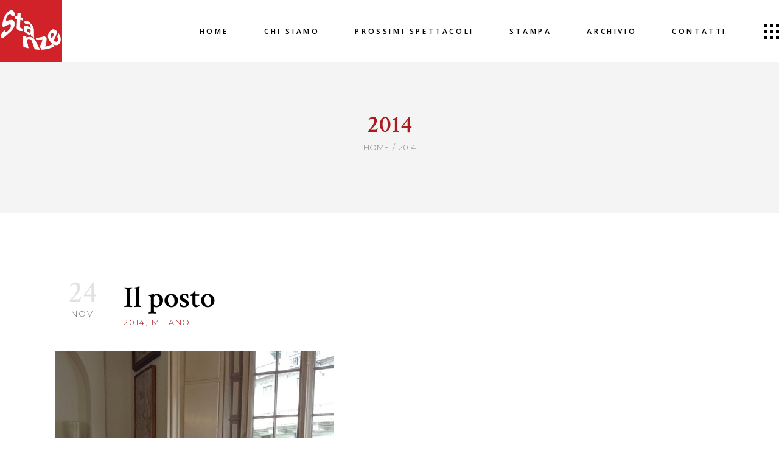

--- FILE ---
content_type: text/html; charset=UTF-8
request_url: https://lestanze.eu/category/2014/
body_size: 18263
content:
<!DOCTYPE html>
<html lang="it-IT">
<head>
	
		<meta charset="UTF-8"/>
		<link rel="profile" href="https://gmpg.org/xfn/11"/>
		
				<meta name="viewport" content="width=device-width,initial-scale=1,user-scalable=yes">
		<title>2014 &#8211; STANZE</title>
<meta name='robots' content='max-image-preview:large' />
<link rel='dns-prefetch' href='//fonts.googleapis.com' />
<link rel="alternate" type="application/rss+xml" title="STANZE &raquo; Feed" href="https://lestanze.eu/feed/" />
<link rel="alternate" type="application/rss+xml" title="STANZE &raquo; Feed dei commenti" href="https://lestanze.eu/comments/feed/" />
<link rel="alternate" type="application/rss+xml" title="STANZE &raquo; 2014 Feed della categoria" href="https://lestanze.eu/category/2014/feed/" />
<style id='wp-img-auto-sizes-contain-inline-css' type='text/css'>
img:is([sizes=auto i],[sizes^="auto," i]){contain-intrinsic-size:3000px 1500px}
/*# sourceURL=wp-img-auto-sizes-contain-inline-css */
</style>
<style id='wp-emoji-styles-inline-css' type='text/css'>

	img.wp-smiley, img.emoji {
		display: inline !important;
		border: none !important;
		box-shadow: none !important;
		height: 1em !important;
		width: 1em !important;
		margin: 0 0.07em !important;
		vertical-align: -0.1em !important;
		background: none !important;
		padding: 0 !important;
	}
/*# sourceURL=wp-emoji-styles-inline-css */
</style>
<style id='wp-block-library-inline-css' type='text/css'>
:root{--wp-block-synced-color:#7a00df;--wp-block-synced-color--rgb:122,0,223;--wp-bound-block-color:var(--wp-block-synced-color);--wp-editor-canvas-background:#ddd;--wp-admin-theme-color:#007cba;--wp-admin-theme-color--rgb:0,124,186;--wp-admin-theme-color-darker-10:#006ba1;--wp-admin-theme-color-darker-10--rgb:0,107,160.5;--wp-admin-theme-color-darker-20:#005a87;--wp-admin-theme-color-darker-20--rgb:0,90,135;--wp-admin-border-width-focus:2px}@media (min-resolution:192dpi){:root{--wp-admin-border-width-focus:1.5px}}.wp-element-button{cursor:pointer}:root .has-very-light-gray-background-color{background-color:#eee}:root .has-very-dark-gray-background-color{background-color:#313131}:root .has-very-light-gray-color{color:#eee}:root .has-very-dark-gray-color{color:#313131}:root .has-vivid-green-cyan-to-vivid-cyan-blue-gradient-background{background:linear-gradient(135deg,#00d084,#0693e3)}:root .has-purple-crush-gradient-background{background:linear-gradient(135deg,#34e2e4,#4721fb 50%,#ab1dfe)}:root .has-hazy-dawn-gradient-background{background:linear-gradient(135deg,#faaca8,#dad0ec)}:root .has-subdued-olive-gradient-background{background:linear-gradient(135deg,#fafae1,#67a671)}:root .has-atomic-cream-gradient-background{background:linear-gradient(135deg,#fdd79a,#004a59)}:root .has-nightshade-gradient-background{background:linear-gradient(135deg,#330968,#31cdcf)}:root .has-midnight-gradient-background{background:linear-gradient(135deg,#020381,#2874fc)}:root{--wp--preset--font-size--normal:16px;--wp--preset--font-size--huge:42px}.has-regular-font-size{font-size:1em}.has-larger-font-size{font-size:2.625em}.has-normal-font-size{font-size:var(--wp--preset--font-size--normal)}.has-huge-font-size{font-size:var(--wp--preset--font-size--huge)}.has-text-align-center{text-align:center}.has-text-align-left{text-align:left}.has-text-align-right{text-align:right}.has-fit-text{white-space:nowrap!important}#end-resizable-editor-section{display:none}.aligncenter{clear:both}.items-justified-left{justify-content:flex-start}.items-justified-center{justify-content:center}.items-justified-right{justify-content:flex-end}.items-justified-space-between{justify-content:space-between}.screen-reader-text{border:0;clip-path:inset(50%);height:1px;margin:-1px;overflow:hidden;padding:0;position:absolute;width:1px;word-wrap:normal!important}.screen-reader-text:focus{background-color:#ddd;clip-path:none;color:#444;display:block;font-size:1em;height:auto;left:5px;line-height:normal;padding:15px 23px 14px;text-decoration:none;top:5px;width:auto;z-index:100000}html :where(.has-border-color){border-style:solid}html :where([style*=border-top-color]){border-top-style:solid}html :where([style*=border-right-color]){border-right-style:solid}html :where([style*=border-bottom-color]){border-bottom-style:solid}html :where([style*=border-left-color]){border-left-style:solid}html :where([style*=border-width]){border-style:solid}html :where([style*=border-top-width]){border-top-style:solid}html :where([style*=border-right-width]){border-right-style:solid}html :where([style*=border-bottom-width]){border-bottom-style:solid}html :where([style*=border-left-width]){border-left-style:solid}html :where(img[class*=wp-image-]){height:auto;max-width:100%}:where(figure){margin:0 0 1em}html :where(.is-position-sticky){--wp-admin--admin-bar--position-offset:var(--wp-admin--admin-bar--height,0px)}@media screen and (max-width:600px){html :where(.is-position-sticky){--wp-admin--admin-bar--position-offset:0px}}

/*# sourceURL=wp-block-library-inline-css */
</style><style id='global-styles-inline-css' type='text/css'>
:root{--wp--preset--aspect-ratio--square: 1;--wp--preset--aspect-ratio--4-3: 4/3;--wp--preset--aspect-ratio--3-4: 3/4;--wp--preset--aspect-ratio--3-2: 3/2;--wp--preset--aspect-ratio--2-3: 2/3;--wp--preset--aspect-ratio--16-9: 16/9;--wp--preset--aspect-ratio--9-16: 9/16;--wp--preset--color--black: #000000;--wp--preset--color--cyan-bluish-gray: #abb8c3;--wp--preset--color--white: #ffffff;--wp--preset--color--pale-pink: #f78da7;--wp--preset--color--vivid-red: #cf2e2e;--wp--preset--color--luminous-vivid-orange: #ff6900;--wp--preset--color--luminous-vivid-amber: #fcb900;--wp--preset--color--light-green-cyan: #7bdcb5;--wp--preset--color--vivid-green-cyan: #00d084;--wp--preset--color--pale-cyan-blue: #8ed1fc;--wp--preset--color--vivid-cyan-blue: #0693e3;--wp--preset--color--vivid-purple: #9b51e0;--wp--preset--gradient--vivid-cyan-blue-to-vivid-purple: linear-gradient(135deg,rgb(6,147,227) 0%,rgb(155,81,224) 100%);--wp--preset--gradient--light-green-cyan-to-vivid-green-cyan: linear-gradient(135deg,rgb(122,220,180) 0%,rgb(0,208,130) 100%);--wp--preset--gradient--luminous-vivid-amber-to-luminous-vivid-orange: linear-gradient(135deg,rgb(252,185,0) 0%,rgb(255,105,0) 100%);--wp--preset--gradient--luminous-vivid-orange-to-vivid-red: linear-gradient(135deg,rgb(255,105,0) 0%,rgb(207,46,46) 100%);--wp--preset--gradient--very-light-gray-to-cyan-bluish-gray: linear-gradient(135deg,rgb(238,238,238) 0%,rgb(169,184,195) 100%);--wp--preset--gradient--cool-to-warm-spectrum: linear-gradient(135deg,rgb(74,234,220) 0%,rgb(151,120,209) 20%,rgb(207,42,186) 40%,rgb(238,44,130) 60%,rgb(251,105,98) 80%,rgb(254,248,76) 100%);--wp--preset--gradient--blush-light-purple: linear-gradient(135deg,rgb(255,206,236) 0%,rgb(152,150,240) 100%);--wp--preset--gradient--blush-bordeaux: linear-gradient(135deg,rgb(254,205,165) 0%,rgb(254,45,45) 50%,rgb(107,0,62) 100%);--wp--preset--gradient--luminous-dusk: linear-gradient(135deg,rgb(255,203,112) 0%,rgb(199,81,192) 50%,rgb(65,88,208) 100%);--wp--preset--gradient--pale-ocean: linear-gradient(135deg,rgb(255,245,203) 0%,rgb(182,227,212) 50%,rgb(51,167,181) 100%);--wp--preset--gradient--electric-grass: linear-gradient(135deg,rgb(202,248,128) 0%,rgb(113,206,126) 100%);--wp--preset--gradient--midnight: linear-gradient(135deg,rgb(2,3,129) 0%,rgb(40,116,252) 100%);--wp--preset--font-size--small: 13px;--wp--preset--font-size--medium: 20px;--wp--preset--font-size--large: 36px;--wp--preset--font-size--x-large: 42px;--wp--preset--spacing--20: 0.44rem;--wp--preset--spacing--30: 0.67rem;--wp--preset--spacing--40: 1rem;--wp--preset--spacing--50: 1.5rem;--wp--preset--spacing--60: 2.25rem;--wp--preset--spacing--70: 3.38rem;--wp--preset--spacing--80: 5.06rem;--wp--preset--shadow--natural: 6px 6px 9px rgba(0, 0, 0, 0.2);--wp--preset--shadow--deep: 12px 12px 50px rgba(0, 0, 0, 0.4);--wp--preset--shadow--sharp: 6px 6px 0px rgba(0, 0, 0, 0.2);--wp--preset--shadow--outlined: 6px 6px 0px -3px rgb(255, 255, 255), 6px 6px rgb(0, 0, 0);--wp--preset--shadow--crisp: 6px 6px 0px rgb(0, 0, 0);}:where(.is-layout-flex){gap: 0.5em;}:where(.is-layout-grid){gap: 0.5em;}body .is-layout-flex{display: flex;}.is-layout-flex{flex-wrap: wrap;align-items: center;}.is-layout-flex > :is(*, div){margin: 0;}body .is-layout-grid{display: grid;}.is-layout-grid > :is(*, div){margin: 0;}:where(.wp-block-columns.is-layout-flex){gap: 2em;}:where(.wp-block-columns.is-layout-grid){gap: 2em;}:where(.wp-block-post-template.is-layout-flex){gap: 1.25em;}:where(.wp-block-post-template.is-layout-grid){gap: 1.25em;}.has-black-color{color: var(--wp--preset--color--black) !important;}.has-cyan-bluish-gray-color{color: var(--wp--preset--color--cyan-bluish-gray) !important;}.has-white-color{color: var(--wp--preset--color--white) !important;}.has-pale-pink-color{color: var(--wp--preset--color--pale-pink) !important;}.has-vivid-red-color{color: var(--wp--preset--color--vivid-red) !important;}.has-luminous-vivid-orange-color{color: var(--wp--preset--color--luminous-vivid-orange) !important;}.has-luminous-vivid-amber-color{color: var(--wp--preset--color--luminous-vivid-amber) !important;}.has-light-green-cyan-color{color: var(--wp--preset--color--light-green-cyan) !important;}.has-vivid-green-cyan-color{color: var(--wp--preset--color--vivid-green-cyan) !important;}.has-pale-cyan-blue-color{color: var(--wp--preset--color--pale-cyan-blue) !important;}.has-vivid-cyan-blue-color{color: var(--wp--preset--color--vivid-cyan-blue) !important;}.has-vivid-purple-color{color: var(--wp--preset--color--vivid-purple) !important;}.has-black-background-color{background-color: var(--wp--preset--color--black) !important;}.has-cyan-bluish-gray-background-color{background-color: var(--wp--preset--color--cyan-bluish-gray) !important;}.has-white-background-color{background-color: var(--wp--preset--color--white) !important;}.has-pale-pink-background-color{background-color: var(--wp--preset--color--pale-pink) !important;}.has-vivid-red-background-color{background-color: var(--wp--preset--color--vivid-red) !important;}.has-luminous-vivid-orange-background-color{background-color: var(--wp--preset--color--luminous-vivid-orange) !important;}.has-luminous-vivid-amber-background-color{background-color: var(--wp--preset--color--luminous-vivid-amber) !important;}.has-light-green-cyan-background-color{background-color: var(--wp--preset--color--light-green-cyan) !important;}.has-vivid-green-cyan-background-color{background-color: var(--wp--preset--color--vivid-green-cyan) !important;}.has-pale-cyan-blue-background-color{background-color: var(--wp--preset--color--pale-cyan-blue) !important;}.has-vivid-cyan-blue-background-color{background-color: var(--wp--preset--color--vivid-cyan-blue) !important;}.has-vivid-purple-background-color{background-color: var(--wp--preset--color--vivid-purple) !important;}.has-black-border-color{border-color: var(--wp--preset--color--black) !important;}.has-cyan-bluish-gray-border-color{border-color: var(--wp--preset--color--cyan-bluish-gray) !important;}.has-white-border-color{border-color: var(--wp--preset--color--white) !important;}.has-pale-pink-border-color{border-color: var(--wp--preset--color--pale-pink) !important;}.has-vivid-red-border-color{border-color: var(--wp--preset--color--vivid-red) !important;}.has-luminous-vivid-orange-border-color{border-color: var(--wp--preset--color--luminous-vivid-orange) !important;}.has-luminous-vivid-amber-border-color{border-color: var(--wp--preset--color--luminous-vivid-amber) !important;}.has-light-green-cyan-border-color{border-color: var(--wp--preset--color--light-green-cyan) !important;}.has-vivid-green-cyan-border-color{border-color: var(--wp--preset--color--vivid-green-cyan) !important;}.has-pale-cyan-blue-border-color{border-color: var(--wp--preset--color--pale-cyan-blue) !important;}.has-vivid-cyan-blue-border-color{border-color: var(--wp--preset--color--vivid-cyan-blue) !important;}.has-vivid-purple-border-color{border-color: var(--wp--preset--color--vivid-purple) !important;}.has-vivid-cyan-blue-to-vivid-purple-gradient-background{background: var(--wp--preset--gradient--vivid-cyan-blue-to-vivid-purple) !important;}.has-light-green-cyan-to-vivid-green-cyan-gradient-background{background: var(--wp--preset--gradient--light-green-cyan-to-vivid-green-cyan) !important;}.has-luminous-vivid-amber-to-luminous-vivid-orange-gradient-background{background: var(--wp--preset--gradient--luminous-vivid-amber-to-luminous-vivid-orange) !important;}.has-luminous-vivid-orange-to-vivid-red-gradient-background{background: var(--wp--preset--gradient--luminous-vivid-orange-to-vivid-red) !important;}.has-very-light-gray-to-cyan-bluish-gray-gradient-background{background: var(--wp--preset--gradient--very-light-gray-to-cyan-bluish-gray) !important;}.has-cool-to-warm-spectrum-gradient-background{background: var(--wp--preset--gradient--cool-to-warm-spectrum) !important;}.has-blush-light-purple-gradient-background{background: var(--wp--preset--gradient--blush-light-purple) !important;}.has-blush-bordeaux-gradient-background{background: var(--wp--preset--gradient--blush-bordeaux) !important;}.has-luminous-dusk-gradient-background{background: var(--wp--preset--gradient--luminous-dusk) !important;}.has-pale-ocean-gradient-background{background: var(--wp--preset--gradient--pale-ocean) !important;}.has-electric-grass-gradient-background{background: var(--wp--preset--gradient--electric-grass) !important;}.has-midnight-gradient-background{background: var(--wp--preset--gradient--midnight) !important;}.has-small-font-size{font-size: var(--wp--preset--font-size--small) !important;}.has-medium-font-size{font-size: var(--wp--preset--font-size--medium) !important;}.has-large-font-size{font-size: var(--wp--preset--font-size--large) !important;}.has-x-large-font-size{font-size: var(--wp--preset--font-size--x-large) !important;}
/*# sourceURL=global-styles-inline-css */
</style>

<style id='classic-theme-styles-inline-css' type='text/css'>
/*! This file is auto-generated */
.wp-block-button__link{color:#fff;background-color:#32373c;border-radius:9999px;box-shadow:none;text-decoration:none;padding:calc(.667em + 2px) calc(1.333em + 2px);font-size:1.125em}.wp-block-file__button{background:#32373c;color:#fff;text-decoration:none}
/*# sourceURL=/wp-includes/css/classic-themes.min.css */
</style>
<link rel='stylesheet' id='bard-shows-style-css' href='https://lestanze.eu/sito/wp-content/plugins/bard-shows/assets/css/shows.min.css?ver=6.9' type='text/css' media='all' />
<link rel='stylesheet' id='bard-shows-responsive-style-css' href='https://lestanze.eu/sito/wp-content/plugins/bard-shows/assets/css/shows-responsive.min.css?ver=6.9' type='text/css' media='all' />
<link rel='stylesheet' id='contact-form-7-css' href='https://lestanze.eu/sito/wp-content/plugins/contact-form-7/includes/css/styles.css?ver=5.4' type='text/css' media='all' />
<link rel='stylesheet' id='rs-plugin-settings-css' href='https://lestanze.eu/sito/wp-content/plugins/revslider/public/assets/css/rs6.css?ver=6.2.23' type='text/css' media='all' />
<style id='rs-plugin-settings-inline-css' type='text/css'>
#rs-demo-id {}
/*# sourceURL=rs-plugin-settings-inline-css */
</style>
<link rel='stylesheet' id='tag-groups-css-frontend-structure-css' href='https://lestanze.eu/sito/wp-content/plugins/tag-groups/assets/css/jquery-ui.structure.min.css?ver=1.39.10' type='text/css' media='all' />
<link rel='stylesheet' id='tag-groups-css-frontend-theme-css' href='https://lestanze.eu/sito/wp-content/plugins/tag-groups/assets/css/delta/jquery-ui.theme.min.css?ver=1.39.10' type='text/css' media='all' />
<link rel='stylesheet' id='tag-groups-css-frontend-css' href='https://lestanze.eu/sito/wp-content/plugins/tag-groups/assets/css/frontend.min.css?ver=1.39.10' type='text/css' media='all' />
<link rel='stylesheet' id='bard-mikado-default-style-css' href='https://lestanze.eu/sito/wp-content/themes/bardwp/style.css?ver=6.9' type='text/css' media='all' />
<link rel='stylesheet' id='bard-mikado-child-style-css' href='https://lestanze.eu/sito/wp-content/themes/bardwp-child/style.css?ver=6.9' type='text/css' media='all' />
<link rel='stylesheet' id='bard-mikado-modules-css' href='https://lestanze.eu/sito/wp-content/themes/bardwp/assets/css/modules.min.css?ver=6.9' type='text/css' media='all' />
<link rel='stylesheet' id='bard-mikadofont_awesome-css' href='https://lestanze.eu/sito/wp-content/themes/bardwp/assets/css/font-awesome/css/font-awesome.min.css?ver=6.9' type='text/css' media='all' />
<link rel='stylesheet' id='bard-mikadofont_elegant-css' href='https://lestanze.eu/sito/wp-content/themes/bardwp/assets/css/elegant-icons/style.min.css?ver=6.9' type='text/css' media='all' />
<link rel='stylesheet' id='bard-mikadoion_icons-css' href='https://lestanze.eu/sito/wp-content/themes/bardwp/assets/css/ion-icons/css/ionicons.min.css?ver=6.9' type='text/css' media='all' />
<link rel='stylesheet' id='bard-mikadolinea_icons-css' href='https://lestanze.eu/sito/wp-content/themes/bardwp/assets/css/linea-icons/style.css?ver=6.9' type='text/css' media='all' />
<link rel='stylesheet' id='bard-mikadolinear_icons-css' href='https://lestanze.eu/sito/wp-content/themes/bardwp/assets/css/linear-icons/style.css?ver=6.9' type='text/css' media='all' />
<link rel='stylesheet' id='bard-mikadosimple_line_icons-css' href='https://lestanze.eu/sito/wp-content/themes/bardwp/assets/css/simple-line-icons/simple-line-icons.css?ver=6.9' type='text/css' media='all' />
<link rel='stylesheet' id='bard-mikadodripicons-css' href='https://lestanze.eu/sito/wp-content/themes/bardwp/assets/css/dripicons/dripicons.css?ver=6.9' type='text/css' media='all' />
<link rel='stylesheet' id='mediaelement-css' href='https://lestanze.eu/sito/wp-includes/js/mediaelement/mediaelementplayer-legacy.min.css?ver=4.2.17' type='text/css' media='all' />
<link rel='stylesheet' id='wp-mediaelement-css' href='https://lestanze.eu/sito/wp-includes/js/mediaelement/wp-mediaelement.min.css?ver=6.9' type='text/css' media='all' />
<link rel='stylesheet' id='bard-mikado-style-dynamic-css' href='https://lestanze.eu/sito/wp-content/themes/bardwp/assets/css/style_dynamic.css?ver=1652217587' type='text/css' media='all' />
<link rel='stylesheet' id='bard-mikado-modules-responsive-css' href='https://lestanze.eu/sito/wp-content/themes/bardwp/assets/css/modules-responsive.min.css?ver=6.9' type='text/css' media='all' />
<link rel='stylesheet' id='bard-mikado-style-dynamic-responsive-css' href='https://lestanze.eu/sito/wp-content/themes/bardwp/assets/css/style_dynamic_responsive.css?ver=1652217587' type='text/css' media='all' />
<link rel='stylesheet' id='bard-mikado-google-fonts-css' href='https://fonts.googleapis.com/css?family=Crimson+Text%3A300%2C400%2C500%2C600%2C700%7CMontserrat%3A300%2C400%2C500%2C600%2C700%7COpen+Sans%3A300%2C400%2C500%2C600%2C700&#038;subset=latin-ext&#038;ver=1.0.0' type='text/css' media='all' />
<script type="text/javascript" src="https://lestanze.eu/sito/wp-includes/js/jquery/jquery.min.js?ver=3.7.1" id="jquery-core-js"></script>
<script type="text/javascript" src="https://lestanze.eu/sito/wp-includes/js/jquery/jquery-migrate.min.js?ver=3.4.1" id="jquery-migrate-js"></script>
<script type="text/javascript" src="https://lestanze.eu/sito/wp-content/plugins/revslider/public/assets/js/rbtools.min.js?ver=6.2.23" id="tp-tools-js"></script>
<script type="text/javascript" src="https://lestanze.eu/sito/wp-content/plugins/revslider/public/assets/js/rs6.min.js?ver=6.2.23" id="revmin-js"></script>
<script type="text/javascript" src="https://lestanze.eu/sito/wp-content/plugins/tag-groups/assets/js/frontend.min.js?ver=1.39.10" id="tag-groups-js-frontend-js"></script>
<link rel="https://api.w.org/" href="https://lestanze.eu/wp-json/" /><link rel="alternate" title="JSON" type="application/json" href="https://lestanze.eu/wp-json/wp/v2/categories/122" /><link rel="EditURI" type="application/rsd+xml" title="RSD" href="https://lestanze.eu/sito/xmlrpc.php?rsd" />
<meta name="generator" content="WordPress 6.9" />
<meta name="generator" content="Powered by WPBakery Page Builder - drag and drop page builder for WordPress."/>
<meta name="generator" content="Powered by Slider Revolution 6.2.23 - responsive, Mobile-Friendly Slider Plugin for WordPress with comfortable drag and drop interface." />
<link rel="icon" href="https://lestanze.eu/sito/wp-content/uploads/2018/04/cropped-logo-1-32x32.jpg" sizes="32x32" />
<link rel="icon" href="https://lestanze.eu/sito/wp-content/uploads/2018/04/cropped-logo-1-192x192.jpg" sizes="192x192" />
<link rel="apple-touch-icon" href="https://lestanze.eu/sito/wp-content/uploads/2018/04/cropped-logo-1-180x180.jpg" />
<meta name="msapplication-TileImage" content="https://lestanze.eu/sito/wp-content/uploads/2018/04/cropped-logo-1-270x270.jpg" />
<script type="text/javascript">function setREVStartSize(e){
			//window.requestAnimationFrame(function() {				 
				window.RSIW = window.RSIW===undefined ? window.innerWidth : window.RSIW;	
				window.RSIH = window.RSIH===undefined ? window.innerHeight : window.RSIH;	
				try {								
					var pw = document.getElementById(e.c).parentNode.offsetWidth,
						newh;
					pw = pw===0 || isNaN(pw) ? window.RSIW : pw;
					e.tabw = e.tabw===undefined ? 0 : parseInt(e.tabw);
					e.thumbw = e.thumbw===undefined ? 0 : parseInt(e.thumbw);
					e.tabh = e.tabh===undefined ? 0 : parseInt(e.tabh);
					e.thumbh = e.thumbh===undefined ? 0 : parseInt(e.thumbh);
					e.tabhide = e.tabhide===undefined ? 0 : parseInt(e.tabhide);
					e.thumbhide = e.thumbhide===undefined ? 0 : parseInt(e.thumbhide);
					e.mh = e.mh===undefined || e.mh=="" || e.mh==="auto" ? 0 : parseInt(e.mh,0);		
					if(e.layout==="fullscreen" || e.l==="fullscreen") 						
						newh = Math.max(e.mh,window.RSIH);					
					else{					
						e.gw = Array.isArray(e.gw) ? e.gw : [e.gw];
						for (var i in e.rl) if (e.gw[i]===undefined || e.gw[i]===0) e.gw[i] = e.gw[i-1];					
						e.gh = e.el===undefined || e.el==="" || (Array.isArray(e.el) && e.el.length==0)? e.gh : e.el;
						e.gh = Array.isArray(e.gh) ? e.gh : [e.gh];
						for (var i in e.rl) if (e.gh[i]===undefined || e.gh[i]===0) e.gh[i] = e.gh[i-1];
											
						var nl = new Array(e.rl.length),
							ix = 0,						
							sl;					
						e.tabw = e.tabhide>=pw ? 0 : e.tabw;
						e.thumbw = e.thumbhide>=pw ? 0 : e.thumbw;
						e.tabh = e.tabhide>=pw ? 0 : e.tabh;
						e.thumbh = e.thumbhide>=pw ? 0 : e.thumbh;					
						for (var i in e.rl) nl[i] = e.rl[i]<window.RSIW ? 0 : e.rl[i];
						sl = nl[0];									
						for (var i in nl) if (sl>nl[i] && nl[i]>0) { sl = nl[i]; ix=i;}															
						var m = pw>(e.gw[ix]+e.tabw+e.thumbw) ? 1 : (pw-(e.tabw+e.thumbw)) / (e.gw[ix]);					
						newh =  (e.gh[ix] * m) + (e.tabh + e.thumbh);
					}				
					if(window.rs_init_css===undefined) window.rs_init_css = document.head.appendChild(document.createElement("style"));					
					document.getElementById(e.c).height = newh+"px";
					window.rs_init_css.innerHTML += "#"+e.c+"_wrapper { height: "+newh+"px }";				
				} catch(e){
					console.log("Failure at Presize of Slider:" + e)
				}					   
			//});
		  };</script>
		<style type="text/css" id="wp-custom-css">
			.vc_col-has-fill > .vc_column-inner, .vc_row-has-fill + .vc_row-full-width + .vc_row > .vc_column_container > .vc_column-inner, .vc_row-has-fill + .vc_row > .vc_column_container > .vc_column-inner, .vc_row-has-fill > .vc_column_container > .vc_column-inner {
  margin-left: 15px !important;
}




p {
  margin: -8px 0;
}


.mkdf-page-header .mkdf-vertical-align-containers {
  padding: 0 0px;
}




.mkdf-main-menu > ul > li.mkdf-active-item > a, .mkdf-main-menu > ul > li:hover > a {
    color: #aa1c1d;
}

.mkdf-light-header .mkdf-page-header > div:not(.mkdf-sticky-header):not(.fixed) .mkdf-main-menu > ul > li.mkdf-active-item > a, .mkdf-light-header .mkdf-page-header > div:not(.mkdf-sticky-header):not(.fixed) .mkdf-main-menu > ul > li > a:hover {
    color: #aa1c1d;
}

.mkdf-drop-down .narrow .second .inner ul {

    background-color: #aa1c1d;
}



.mkdf-title-holder {
    background-color: #f4f4f4!important;
 
}

.mkdf-title-holder.mkdf-standard-type .mkdf-page-title {
    text-align: center;
}

.mkdf-page-footer .mkdf-footer-top-holder .mkdf-footer-top-inner.mkdf-grid {
    padding: 54px 0 2px;
}

.vc_btn3-container.vc_btn3-inline {

    width: 100%;

}

.wp-block-file .wp-block-file__button {
    background: #aa1c1d;
    border-radius: 2em;
    color: #fff;
    font-size: 1.1em;
    padding: 1.5em 1em;

	}
	.mkdf-mobile-header .mkdf-mobile-logo-wrapper img {
    height: 53%!important;
}


.vc_btn3.vc_btn3-size-lg {
    padding-top: 60px;
	padding-left: 1px;
    padding-right: 1px;
 /*   width: 90%; */
	width:140px;
    height: 140px;

	  font-weight: bold;
	
	}

.wp-block-media-text .wp-block-media-text__content {

    padding: 0 3%;
}


.wp-block-image {
    margin: 0px;
}




.spaziolinea{
height: 162px !important;
}


.bottoniarchivio{
}


.vc_custom_1620900499659 {
    margin-top: -35px !important;
    margin-right: 0px !important;
    margin-bottom: 0px !important;
    margin-left: 40px !important;
    border-right-width: 0px !important;
    border-bottom-width: 0px !important;
    border-left-width: 0px !important;
}







@media only screen and (min-width:150px) and (max-width:800px) {
	

	
	
	.vc_btn3.vc_btn3-size-lg {
    padding-top: 25px;
    font-size: 25px;
    margin-left: 10px;
    margin: 3px;
    width: 80%;
    height: 86px;
}
	
	
	
	.vc_col-sm-9 {
    width: 90%;
}

.vc_col-sm-3 {
    width: 90%;
}
	
	.mkdf-row-grid-section {
    width: 336px;
}
	
	h3 {
    font-size: 32px;
    line-height: 38px;
}
	
	
	
	footer .widget {
    text-align: center;
}
	
	
.spaziolinea{
height: 114px !important;
}

	
	
	}




@media only screen and (min-width:801px) and (max-width:1024px) {

	
.vc_col-sm-9 {
    width: 50%;
}

.vc_col-sm-3 {
    width: 50%;
}
	
	
	
	
.vc_btn3.vc_btn3-size-lg {
    padding-top: 40px;
	padding-left: 1px;
    padding-right: 1px;
 /*   width: 90%; */
	width:100px;
    height: 100px;

	  font-weight: bold;
	
	}	
	
	
	.spaziolinea{
height: 120px !important;
}

	
		}



@media only screen and (min-width: 681px) and (max-width: 1024px){
h2 { font-size: 40px; line-height: 45px;}}






@media only screen and (min-width:393px) and (max-width:767px) {

	
	

	
	
	
	
		}
	


@media only screen and (min-width:1025px) and (max-width:2000px) {

		
.vc_col-sm-9 {
    width: 50%;
}

.vc_col-sm-3 {
    width: 50%;
}
	
		}
	
	.wp-block-image:not(.is-style-rounded) img {

    margin-top: 20px;
}



div.wpforms-container-full .wpforms-form input.wpforms-field-medium, div.wpforms-container-full .wpforms-form select.wpforms-field-medium, div.wpforms-container-full .wpforms-form .wpforms-field-row.wpforms-field-medium {
    max-width: 100%;
}

.wpforms-confirmation-container-full, div[submit-success] > .wpforms-confirmation-container-full:not(.wpforms-redirection-message) {
    background: #ececec;
    border: 1px solid #fff;
}


		</style>
		<noscript><style> .wpb_animate_when_almost_visible { opacity: 1; }</style></noscript></head>
<body data-rsssl=1 class="archive category category-122 wp-theme-bardwp wp-child-theme-bardwp-child bard-core-1.2.1 bard-shows-1.1.1 bardwp child-child-ver-1.0.1 bardwp-ver-1.4 mkdf-smooth-page-transitions mkdf-smooth-page-transitions-fadeout mkdf-grid-1300 mkdf-empty-google-api mkdf-wide-dropdown-menu-content-in-grid mkdf-sticky-header-on-scroll-down-up mkdf-dropdown-animate-height mkdf-header-standard mkdf-menu-area-shadow-disable mkdf-menu-area-in-grid-shadow-disable mkdf-menu-area-border-disable mkdf-menu-area-in-grid-border-disable mkdf-side-menu-slide-from-right mkdf-default-mobile-header mkdf-sticky-up-mobile-header wpb-js-composer js-comp-ver-6.4.1 vc_responsive" itemscope itemtype="http://schema.org/WebPage">
	<section class="mkdf-side-menu">
	<a class="mkdf-close-side-menu mkdf-close-side-menu-svg-path" href="#">
		<svg class="mkdf-svg-close" xmlns="http://www.w3.org/2000/svg" xmlns:xlink="http://www.w3.org/1999/xlink" x="0px" y="0px"
width="16px" height="15.219px" viewBox="0 0 16 15.219" enable-background="new 0 0 16 15.219" xml:space="preserve">
<path d="M15.363,12.711L2.902,0.25C2.798,0.146,2.668,0.094,2.512,0.094c-0.104,0-0.234,0.053-0.391,0.156
L0.676,1.734c-0.26,0.261-0.26,0.521,0,0.781l12.461,12.422c0.104,0.104,0.234,0.156,0.391,0.156c0.13,0,0.247-0.052,0.352-0.156
l1.484-1.445c0.104-0.104,0.156-0.234,0.156-0.391S15.467,12.815,15.363,12.711z"/>
<path d="M13.098,0.23L0.637,12.691c-0.104,0.104-0.156,0.234-0.156,0.391c0,0.104,0.053,0.234,0.156,0.391
l1.484,1.445c0.261,0.26,0.521,0.26,0.781,0L15.324,2.457c0.105-0.104,0.156-0.234,0.156-0.391c0-0.13-0.051-0.247-0.156-0.352
L13.879,0.23c-0.104-0.104-0.234-0.156-0.391-0.156S13.203,0.127,13.098,0.23z"/>
</svg>	</a>
	<div id="media_image-4" class="widget mkdf-sidearea widget_media_image"><a href="#" target="_blank"><img width="815" height="814" src="https://lestanze.eu/sito/wp-content/uploads/2018/04/logo-1.jpg" class="image wp-image-8775  attachment-full size-full" alt="Logo Stanze" style="max-width: 100%; height: auto;" decoding="async" fetchpriority="high" srcset="https://lestanze.eu/sito/wp-content/uploads/2018/04/logo-1.jpg 815w, https://lestanze.eu/sito/wp-content/uploads/2018/04/logo-1-300x300.jpg 300w, https://lestanze.eu/sito/wp-content/uploads/2018/04/logo-1-150x150.jpg 150w, https://lestanze.eu/sito/wp-content/uploads/2018/04/logo-1-768x767.jpg 768w, https://lestanze.eu/sito/wp-content/uploads/2018/04/logo-1-550x550.jpg 550w" sizes="(max-width: 815px) 100vw, 815px" /></a></div><div class="widget mkdf-separator-widget"><div class="mkdf-separator-holder clearfix  mkdf-separator-center mkdf-separator-normal">
	<div class="mkdf-separator" style="border-style: solid;margin-top: -3px"></div>
</div>
</div><div id="custom_html-4" class="widget_text widget mkdf-sidearea widget_custom_html"><div class="textwidget custom-html-widget"><h6 style="margin-top: -15px;"><a href="mailto:info@lestanze.eu">info@lestanze.eu </a></h6>


</div></div><div class="widget mkdf-separator-widget"><div class="mkdf-separator-holder clearfix  mkdf-separator-center mkdf-separator-normal">
	<div class="mkdf-separator" style="border-style: solid;margin-top: -7px"></div>
</div>
</div><div id="custom_html-5" class="widget_text widget mkdf-sidearea widget_custom_html"><div class="textwidget custom-html-widget"></div></div><div class="widget mkdf-separator-widget"><div class="mkdf-separator-holder clearfix  mkdf-separator-center mkdf-separator-normal">
	<div class="mkdf-separator" style="border-style: solid;margin-top: -4px"></div>
</div>
</div><div class="widget mkdf-separator-widget"><div class="mkdf-separator-holder clearfix  mkdf-separator-center mkdf-separator-normal">
	<div class="mkdf-separator" style="border-style: solid;margin-top: 24px"></div>
</div>
</div><div class="widget mkdf-social-icons-group-widget mkdf-light-skin text-align-left">									<a class="mkdf-social-icon-widget-holder mkdf-icon-has-hover" data-hover-color="#ffffff" data-border-hover-color="#ffffff"  style="color: #ffffff;;font-size: 15px;margin: 0px 25px 0px 3px;"					   href="https://www.facebook.com/stanze.eu" target="_blank">
						<span class="mkdf-social-icon-widget social_facebook"></span>					</a>
													<a class="mkdf-social-icon-widget-holder mkdf-icon-has-hover" data-hover-color="#ffffff" data-border-hover-color="#ffffff"  style="color: #ffffff;;font-size: 15px;margin: 0px 25px 0px 3px;"					   href="https://www.instagram.com/stanze_teatro/" target="_blank">
						<span class="mkdf-social-icon-widget social_instagram"></span>					</a>
																				</div></section>
    <div class="mkdf-wrapper">
        <div class="mkdf-wrapper-inner">
            
<header class="mkdf-page-header">
		
				
	<div class="mkdf-menu-area mkdf-menu-right">
				
						
			<div class="mkdf-vertical-align-containers">
				<div class="mkdf-position-left"><!--
				 --><div class="mkdf-position-left-inner">
						

<div class="mkdf-logo-wrapper">
    <a itemprop="url" href="https://lestanze.eu/" style="height: 407px;">
        <img itemprop="image" class="mkdf-normal-logo" src="https://lestanze.eu/sito/wp-content/uploads/2018/04/logo-1.jpg" width="815" height="814"  alt="logo"/>
        <img itemprop="image" class="mkdf-dark-logo" src="https://lestanze.eu/sito/wp-content/uploads/2018/04/logo-1.jpg" width="815" height="814"  alt="dark logo"/>        <img itemprop="image" class="mkdf-light-logo" src="https://lestanze.eu/sito/wp-content/uploads/2018/04/logo-1.jpg" width="815" height="814"  alt="light logo"/>    </a>
</div>

											</div>
				</div>
								<div class="mkdf-position-right"><!--
				 --><div class="mkdf-position-right-inner">
													
<nav class="mkdf-main-menu mkdf-drop-down mkdf-default-nav">
    <ul id="menu-main-menu-navigation" class="clearfix"><li id="nav-menu-item-5230" class="menu-item menu-item-type-post_type menu-item-object-page menu-item-home  narrow"><a href="https://lestanze.eu/" class=""><span class="item_outer"><span class="item_text">HOME</span></span></a></li>
<li id="nav-menu-item-5233" class="menu-item menu-item-type-post_type menu-item-object-page  narrow"><a href="https://lestanze.eu/about-us/" class=""><span class="item_outer"><span class="item_text">CHI SIAMO</span></span></a></li>
<li id="nav-menu-item-8453" class="menu-item menu-item-type-post_type menu-item-object-page  narrow"><a href="https://lestanze.eu/prossimi-spettacoli-2/" class=""><span class="item_outer"><span class="item_text">PROSSIMI SPETTACOLI</span></span></a></li>
<li id="nav-menu-item-6806" class="menu-item menu-item-type-post_type menu-item-object-page  narrow"><a href="https://lestanze.eu/stampa/" class=""><span class="item_outer"><span class="item_text">STAMPA</span></span></a></li>
<li id="nav-menu-item-5869" class="menu-item menu-item-type-post_type menu-item-object-page  narrow"><a href="https://lestanze.eu/archivio-2/" class=""><span class="item_outer"><span class="item_text">ARCHIVIO</span></span></a></li>
<li id="nav-menu-item-5693" class="menu-item menu-item-type-post_type menu-item-object-page  narrow"><a href="https://lestanze.eu/contatti/" class=""><span class="item_outer"><span class="item_text">CONTATTI</span></span></a></li>
</ul></nav>

															
			<a class="mkdf-side-menu-button-opener mkdf-icon-has-hover mkdf-side-menu-button-opener-svg-path" 					href="javascript:void(0)" style="color: #000000;">
								<span class="mkdf-side-menu-icon">
					<svg class="mkdf-svg-opener" xmlns="http://www.w3.org/2000/svg" xmlns:xlink="http://www.w3.org/1999/xlink" x="0px" y="0px"
width="25px" height="25px" viewBox="0 0 25 25" enable-background="new 0 0 25 25" xml:space="preserve">
<path d="M5,4.62c0,0.365-0.183,0.547-0.547,0.547H0.547C0.182,5.167,0,4.985,0,4.62V0.713C0,0.35,0.182,0.167,0.547,0.167h3.906
C4.817,0.167,5,0.35,5,0.713V4.62z"/>
<path d="M5,14.619c0,0.365-0.183,0.547-0.547,0.547H0.547C0.182,15.166,0,14.984,0,14.619v-3.906c0-0.364,0.182-0.547,0.547-0.547
h3.906C4.817,10.167,5,10.35,5,10.713V14.619z"/>
<path d="M5,24.619c0,0.365-0.183,0.547-0.547,0.547H0.547C0.182,25.166,0,24.984,0,24.619v-3.906c0-0.363,0.182-0.547,0.547-0.547
h3.906C4.817,20.166,5,20.35,5,20.713V24.619z"/>
<path d="M15,4.62c0,0.365-0.184,0.547-0.547,0.547h-3.906C10.182,5.167,10,4.985,10,4.62V0.713c0-0.364,0.182-0.547,0.547-0.547
h3.906C14.816,0.167,15,0.35,15,0.713V4.62z"/>
<path d="M15,14.619c0,0.365-0.184,0.547-0.547,0.547h-3.906c-0.365,0-0.547-0.182-0.547-0.547v-3.906
c0-0.364,0.182-0.547,0.547-0.547h3.906c0.363,0,0.547,0.183,0.547,0.547V14.619z"/>
<path d="M15,24.619c0,0.365-0.184,0.547-0.547,0.547h-3.906c-0.365,0-0.547-0.182-0.547-0.547v-3.906
c0-0.363,0.182-0.547,0.547-0.547h3.906c0.363,0,0.547,0.184,0.547,0.547V24.619z"/>
<path d="M25,4.62c0,0.365-0.184,0.547-0.547,0.547h-3.906C20.182,5.167,20,4.985,20,4.62V0.713c0-0.364,0.182-0.547,0.547-0.547
h3.906C24.816,0.167,25,0.35,25,0.713V4.62z"/>
<path d="M25,14.619c0,0.365-0.184,0.547-0.547,0.547h-3.906c-0.365,0-0.547-0.182-0.547-0.547v-3.906
c0-0.364,0.182-0.547,0.547-0.547h3.906c0.363,0,0.547,0.183,0.547,0.547V14.619z"/>
<path d="M25,24.619c0,0.365-0.184,0.547-0.547,0.547h-3.906c-0.365,0-0.547-0.182-0.547-0.547v-3.906
c0-0.363,0.182-0.547,0.547-0.547h3.906c0.363,0,0.547,0.184,0.547,0.547V24.619z"/>
</svg>
	            </span>
			</a>
							</div>
				</div>
			</div>
			
			</div>
			
		
	
<div class="mkdf-sticky-header ">
        <div class="mkdf-sticky-holder mkdf-menu-right">
                    <div class="mkdf-vertical-align-containers">
                <div class="mkdf-position-left"><!--
                 --><div class="mkdf-position-left-inner">
                        

<div class="mkdf-logo-wrapper">
    <a itemprop="url" href="https://lestanze.eu/" style="height: 407px;">
        <img itemprop="image" class="mkdf-normal-logo" src="https://lestanze.eu/sito/wp-content/uploads/2018/04/logo-1.jpg" width="815" height="814"  alt="logo"/>
        <img itemprop="image" class="mkdf-dark-logo" src="https://lestanze.eu/sito/wp-content/uploads/2018/04/logo-1.jpg" width="815" height="814"  alt="dark logo"/>        <img itemprop="image" class="mkdf-light-logo" src="https://lestanze.eu/sito/wp-content/uploads/2018/04/logo-1.jpg" width="815" height="814"  alt="light logo"/>    </a>
</div>

                                            </div>
                </div>
                                <div class="mkdf-position-right"><!--
                 --><div class="mkdf-position-right-inner">
                                                    
<nav class="mkdf-main-menu mkdf-drop-down mkdf-sticky-nav">
    <ul id="menu-main-menu-navigation-1" class="clearfix"><li id="sticky-nav-menu-item-5230" class="menu-item menu-item-type-post_type menu-item-object-page menu-item-home  narrow"><a href="https://lestanze.eu/" class=""><span class="item_outer"><span class="item_text">HOME</span><span class="plus"></span></span></a></li>
<li id="sticky-nav-menu-item-5233" class="menu-item menu-item-type-post_type menu-item-object-page  narrow"><a href="https://lestanze.eu/about-us/" class=""><span class="item_outer"><span class="item_text">CHI SIAMO</span><span class="plus"></span></span></a></li>
<li id="sticky-nav-menu-item-8453" class="menu-item menu-item-type-post_type menu-item-object-page  narrow"><a href="https://lestanze.eu/prossimi-spettacoli-2/" class=""><span class="item_outer"><span class="item_text">PROSSIMI SPETTACOLI</span><span class="plus"></span></span></a></li>
<li id="sticky-nav-menu-item-6806" class="menu-item menu-item-type-post_type menu-item-object-page  narrow"><a href="https://lestanze.eu/stampa/" class=""><span class="item_outer"><span class="item_text">STAMPA</span><span class="plus"></span></span></a></li>
<li id="sticky-nav-menu-item-5869" class="menu-item menu-item-type-post_type menu-item-object-page  narrow"><a href="https://lestanze.eu/archivio-2/" class=""><span class="item_outer"><span class="item_text">ARCHIVIO</span><span class="plus"></span></span></a></li>
<li id="sticky-nav-menu-item-5693" class="menu-item menu-item-type-post_type menu-item-object-page  narrow"><a href="https://lestanze.eu/contatti/" class=""><span class="item_outer"><span class="item_text">CONTATTI</span><span class="plus"></span></span></a></li>
</ul></nav>

                                                			
			<a class="mkdf-side-menu-button-opener mkdf-icon-has-hover mkdf-side-menu-button-opener-svg-path" 					href="javascript:void(0)" style="color: #000000;">
								<span class="mkdf-side-menu-icon">
					<svg class="mkdf-svg-opener" xmlns="http://www.w3.org/2000/svg" xmlns:xlink="http://www.w3.org/1999/xlink" x="0px" y="0px"
width="25px" height="25px" viewBox="0 0 25 25" enable-background="new 0 0 25 25" xml:space="preserve">
<path d="M5,4.62c0,0.365-0.183,0.547-0.547,0.547H0.547C0.182,5.167,0,4.985,0,4.62V0.713C0,0.35,0.182,0.167,0.547,0.167h3.906
C4.817,0.167,5,0.35,5,0.713V4.62z"/>
<path d="M5,14.619c0,0.365-0.183,0.547-0.547,0.547H0.547C0.182,15.166,0,14.984,0,14.619v-3.906c0-0.364,0.182-0.547,0.547-0.547
h3.906C4.817,10.167,5,10.35,5,10.713V14.619z"/>
<path d="M5,24.619c0,0.365-0.183,0.547-0.547,0.547H0.547C0.182,25.166,0,24.984,0,24.619v-3.906c0-0.363,0.182-0.547,0.547-0.547
h3.906C4.817,20.166,5,20.35,5,20.713V24.619z"/>
<path d="M15,4.62c0,0.365-0.184,0.547-0.547,0.547h-3.906C10.182,5.167,10,4.985,10,4.62V0.713c0-0.364,0.182-0.547,0.547-0.547
h3.906C14.816,0.167,15,0.35,15,0.713V4.62z"/>
<path d="M15,14.619c0,0.365-0.184,0.547-0.547,0.547h-3.906c-0.365,0-0.547-0.182-0.547-0.547v-3.906
c0-0.364,0.182-0.547,0.547-0.547h3.906c0.363,0,0.547,0.183,0.547,0.547V14.619z"/>
<path d="M15,24.619c0,0.365-0.184,0.547-0.547,0.547h-3.906c-0.365,0-0.547-0.182-0.547-0.547v-3.906
c0-0.363,0.182-0.547,0.547-0.547h3.906c0.363,0,0.547,0.184,0.547,0.547V24.619z"/>
<path d="M25,4.62c0,0.365-0.184,0.547-0.547,0.547h-3.906C20.182,5.167,20,4.985,20,4.62V0.713c0-0.364,0.182-0.547,0.547-0.547
h3.906C24.816,0.167,25,0.35,25,0.713V4.62z"/>
<path d="M25,14.619c0,0.365-0.184,0.547-0.547,0.547h-3.906c-0.365,0-0.547-0.182-0.547-0.547v-3.906
c0-0.364,0.182-0.547,0.547-0.547h3.906c0.363,0,0.547,0.183,0.547,0.547V14.619z"/>
<path d="M25,24.619c0,0.365-0.184,0.547-0.547,0.547h-3.906c-0.365,0-0.547-0.182-0.547-0.547v-3.906
c0-0.363,0.182-0.547,0.547-0.547h3.906c0.363,0,0.547,0.184,0.547,0.547V24.619z"/>
</svg>
	            </span>
			</a>
		                    </div>
                </div>
            </div>
                </div>
	</div>

	
	</header>


<header class="mkdf-mobile-header">
		
	<div class="mkdf-mobile-header-inner">
		<div class="mkdf-mobile-header-holder">
			<div class="mkdf-grid">
				<div class="mkdf-vertical-align-containers">
					<div class="mkdf-vertical-align-containers">
													<div class="mkdf-mobile-menu-opener mkdf-mobile-menu-opener-icon-pack">
								<a href="javascript:void(0)">
									<span class="mkdf-mobile-menu-icon">
										<span aria-hidden="true" class="mkdf-icon-font-elegant icon_menu "></span>									</span>
																	</a>
							</div>
												<div class="mkdf-position-center"><!--
						 --><div class="mkdf-position-center-inner">
								

<div class="mkdf-mobile-logo-wrapper">
    <a itemprop="url" href="https://lestanze.eu/" style="height: 407px">
        <img itemprop="image" src="https://lestanze.eu/sito/wp-content/uploads/2018/04/logo-1.jpg" width="815" height="814"  alt="Mobile Logo"/>
    </a>
</div>

							</div>
						</div>
						<div class="mkdf-position-right"><!--
						 --><div class="mkdf-position-right-inner">
															</div>
						</div>
					</div>
				</div>
			</div>
		</div>
			<nav class="mkdf-mobile-nav" role="navigation" aria-label="Mobile Menu">
    <div class="mkdf-grid">
	    <ul id="menu-main-menu-navigation-2" class=""><li id="mobile-menu-item-5230" class="menu-item menu-item-type-post_type menu-item-object-page menu-item-home "><a href="https://lestanze.eu/" class=""><span>HOME</span></a></li>
<li id="mobile-menu-item-5233" class="menu-item menu-item-type-post_type menu-item-object-page "><a href="https://lestanze.eu/about-us/" class=""><span>CHI SIAMO</span></a></li>
<li id="mobile-menu-item-8453" class="menu-item menu-item-type-post_type menu-item-object-page "><a href="https://lestanze.eu/prossimi-spettacoli-2/" class=""><span>PROSSIMI SPETTACOLI</span></a></li>
<li id="mobile-menu-item-6806" class="menu-item menu-item-type-post_type menu-item-object-page "><a href="https://lestanze.eu/stampa/" class=""><span>STAMPA</span></a></li>
<li id="mobile-menu-item-5869" class="menu-item menu-item-type-post_type menu-item-object-page "><a href="https://lestanze.eu/archivio-2/" class=""><span>ARCHIVIO</span></a></li>
<li id="mobile-menu-item-5693" class="menu-item menu-item-type-post_type menu-item-object-page "><a href="https://lestanze.eu/contatti/" class=""><span>CONTATTI</span></a></li>
</ul>    </div>
</nav>
	</div>
	
	</header>

			<a id='mkdf-back-to-top' href='#'>
				<svg version="1.1" xmlns="http://www.w3.org/2000/svg" xmlns:xlink="http://www.w3.org/1999/xlink" x="0px" y="0px" width="21.667px" height="138px" viewBox="0 0 21.667 138" enable-background="new 0 0 21.667 138" xml:space="preserve">
				    <g class="mkdf-btt-circle" enable-background="new">
				        <g>
				            <g>
				                <circle fill="none" stroke="#000000" stroke-miterlimit="10" cx="11" cy="10.497" r="9.5" />
				            </g>
				        </g>
				    </g>
				    <g class="mkdf-btt-icon" >
				        <g>
				            <path d="M8.045,12.155c-0.094,0.094-0.188,0.094-0.281,0l-0.545-0.527c-0.094-0.094-0.094-0.188,0-0.281l3.744-3.586
				   c0.035-0.035,0.082-0.053,0.141-0.053s0.105,0.018,0.141,0.053l3.744,3.586c0.094,0.094,0.094,0.188,0,0.281l-0.545,0.527
				   c-0.094,0.094-0.188,0.094-0.281,0L11.104,9.22L8.045,12.155z" />
				        </g>
				    </g>
				    <g class="mkdf-btt-text">
				        <path d="M7.021,136.917v-2.225c0-1.045,0.15-1.801,0.452-2.268c0.301-0.466,0.778-0.699,1.429-0.699c0.45,0,0.822,0.13,1.114,0.39
				  c0.293,0.261,0.482,0.641,0.569,1.14h0.052c0.197-1.195,0.803-1.794,1.818-1.794c0.679,0,1.209,0.238,1.59,0.714
				  s0.571,1.141,0.571,1.995v2.747H7.021z M10.273,136.001v-1.508c0-0.646-0.098-1.111-0.293-1.395
				  c-0.196-0.284-0.525-0.426-0.99-0.426c-0.426,0-0.733,0.158-0.922,0.474c-0.189,0.316-0.283,0.819-0.283,1.508v1.347H10.273z
				   M11.021,136.001h2.842v-1.643c0-0.636-0.119-1.113-0.356-1.435s-0.608-0.482-1.114-0.482c-0.471,0-0.816,0.164-1.039,0.493
				  c-0.222,0.328-0.333,0.828-0.333,1.499V136.001z" />
				        <path d="M14.616,121.513l-2.416,0.979v3.156l2.416,0.97v0.926l-7.626-3.112v-0.771l7.626-3.097V121.513z M11.406,122.778
				  l-2.353,0.915c-0.298,0.118-0.663,0.24-1.096,0.366c0.333,0.079,0.698,0.192,1.096,0.34l2.353,0.926V122.778z" />
				        <path d="M7.702,112.803c0,0.865,0.278,1.548,0.833,2.049s1.317,0.751,2.283,0.751c0.994,0,1.762-0.241,2.304-0.725
				  c0.542-0.482,0.813-1.171,0.813-2.064c0-0.55-0.095-1.176-0.285-1.88h0.773c0.197,0.546,0.296,1.219,0.296,2.02
				  c0,1.159-0.339,2.055-1.018,2.685s-1.644,0.945-2.894,0.945c-0.783,0-1.469-0.152-2.057-0.455
				  c-0.589-0.304-1.042-0.741-1.361-1.314c-0.318-0.572-0.478-1.246-0.478-2.022c0-0.825,0.146-1.547,0.437-2.164l0.758,0.388
				  C7.837,111.61,7.702,112.206,7.702,112.803z" />
				        <path d="M14.616,100.22v1.077l-3.683,2.87l0.707,0.824h2.977v0.916H7.021v-0.916h3.766l-3.766-3.57v-1.082l3.299,3.166
				  L14.616,100.22z" />
				        <path d="M14.616,87.232v0.916H7.806v2.493H7.021v-5.902h0.784v2.493H14.616z" />
				        <path d="M10.809,73.412c1.216,0,2.171,0.318,2.867,0.956c0.696,0.637,1.044,1.522,1.044,2.657c0,1.159-0.342,2.055-1.025,2.685
				  c-0.685,0.63-1.649,0.945-2.896,0.945c-1.236,0-2.195-0.316-2.875-0.948c-0.681-0.632-1.021-1.529-1.021-2.692
				  c0-1.131,0.346-2.015,1.039-2.649C8.634,73.729,9.589,73.412,10.809,73.412z M10.809,79.686c1.028,0,1.809-0.227,2.34-0.682
				  c0.532-0.454,0.798-1.113,0.798-1.979c0-0.872-0.266-1.531-0.795-1.977c-0.53-0.445-1.311-0.668-2.343-0.668
				  c-1.022,0-1.797,0.222-2.325,0.665c-0.528,0.443-0.792,1.1-0.792,1.969c0,0.872,0.266,1.535,0.797,1.989
				  C9.021,79.459,9.794,79.686,10.809,79.686z" />
				        <path d="M14.616,59.75v0.916H7.806v2.493H7.021v-5.902h0.784v2.493H14.616z" />
				        <path d="M10.809,45.929c1.216,0,2.171,0.319,2.867,0.956s1.044,1.523,1.044,2.658c0,1.16-0.342,2.054-1.025,2.685
				  c-0.685,0.63-1.649,0.945-2.896,0.945c-1.236,0-2.195-0.316-2.875-0.948c-0.681-0.632-1.021-1.529-1.021-2.692
				  c0-1.131,0.346-2.014,1.039-2.649C8.634,46.247,9.589,45.929,10.809,45.929z M10.809,52.203c1.028,0,1.809-0.227,2.34-0.681
				  c0.532-0.454,0.798-1.114,0.798-1.979c0-0.873-0.266-1.531-0.795-1.977c-0.53-0.445-1.311-0.667-2.343-0.667
				  c-1.022,0-1.797,0.222-2.325,0.665c-0.528,0.443-0.792,1.099-0.792,1.968c0,0.872,0.266,1.536,0.797,1.99
				  C9.021,51.976,9.794,52.203,10.809,52.203z" />
				        <path d="M9.234,35.873c0.769,0,1.36,0.272,1.774,0.816c0.414,0.544,0.621,1.322,0.621,2.334v0.926h2.987v0.916H7.021v-2.041
				  C7.021,36.857,7.759,35.873,9.234,35.873z M10.871,39.95v-0.824c0-0.812-0.126-1.398-0.379-1.761
				  c-0.253-0.362-0.658-0.544-1.216-0.544c-0.502,0-0.876,0.171-1.122,0.512c-0.246,0.341-0.369,0.873-0.369,1.594v1.023H10.871z" />
				    </g>
				</svg>
			</a>
			        
            <div class="mkdf-content" >
                <div class="mkdf-content-inner">
<div class="mkdf-title-holder mkdf-standard-with-breadcrumbs-type mkdf-title-full-width mkdf-title-va-header-bottom" style="height: 248px" data-height="248">
		<div class="mkdf-title-wrapper" style="height: 248px">
		<div class="mkdf-title-inner">
			<div class="mkdf-grid">
				<div class="mkdf-title-info">
											<h2 class="mkdf-page-title entry-title" >2014</h2>
														</div>
				<div class="mkdf-breadcrumbs-info">
					<div itemprop="breadcrumb" class="mkdf-breadcrumbs "><a itemprop="url" href="https://lestanze.eu/">Home</a><span class="mkdf-delimiter">&nbsp; / &nbsp;</span><span class="mkdf-current">2014</span></div>				</div>
			</div>
	    </div>
	</div>
</div>


<div class="mkdf-container">
		
	<div class="mkdf-container-inner clearfix">
		<div class="mkdf-grid-row mkdf-grid-extra-huge-gutter">
	<div class="mkdf-page-content-holder mkdf-grid-col-12">
		<div class="mkdf-blog-holder mkdf-blog-standard mkdf-blog-pagination-infinite-scroll" data-blog-type= standard data-next-page= 2 data-max-num-pages= 1 data-post-number= 10 data-excerpt-length= 58 data-archive-category= 122 >
	<div class="mkdf-blog-holder-inner">
		<article id="post-6484" class="mkdf-post-has-media post-6484 post type-post status-publish format-standard has-post-thumbnail hentry category-122 category-milano">
    <div class="mkdf-post-content">
        <div class="mkdf-post-text">
            <div class="mkdf-post-text-inner">
                <div class="mkdf-post-info-top">
                    <div itemprop="dateCreated" class="mkdf-post-info-date entry-date published updated mkdf-date-simple">
	<div class="mkdf-date-holder">
		<span class="mkdf-date-day">
			24		</span>
		<span class="mkdf-date-month">
			Nov		</span>
	</div>
            <a itemprop="url" href="https://lestanze.eu/2014/00/">
    
                </a>
    <meta itemprop="interactionCount" content="UserComments: 0"/>
</div>                    <div class="mkdf-post-title-holder">
                        
<h3 itemprop="name" class="entry-title mkdf-post-title" >
            <a itemprop="url" href="https://lestanze.eu/il-posto/" title="Il posto">
            Il posto            </a>
    </h3>                        <div class="mkdf-post-info-category">
    <a href="https://lestanze.eu/category/2014/" rel="category tag">2014</a>, <a href="https://lestanze.eu/category/milano/" rel="category tag">MILANO</a></div>                    </div>
                </div>
	            <div class="mkdf-post-heading">
		            
	<div class="mkdf-post-image">
					<a itemprop="url" href="https://lestanze.eu/il-posto/" title="Il posto">
					<img width="459" height="459" src="https://lestanze.eu/sito/wp-content/uploads/2014/11/IL-POSTO-foto.jpg" class="attachment-full size-full wp-post-image" alt="" decoding="async" srcset="https://lestanze.eu/sito/wp-content/uploads/2014/11/IL-POSTO-foto.jpg 459w, https://lestanze.eu/sito/wp-content/uploads/2014/11/IL-POSTO-foto-300x300.jpg 300w, https://lestanze.eu/sito/wp-content/uploads/2014/11/IL-POSTO-foto-150x150.jpg 150w" sizes="(max-width: 459px) 100vw, 459px" />					</a>
					</div>
	            </div>
	            <div class="mkdf-post-text-main">
                    		<div class="mkdf-post-excerpt-holder">
			<p itemprop="description" class="mkdf-post-excerpt">
				<!-- wp:paragraph -->
<p><strong>progetto <em>Il cielo non è un fondale - Il paesaggio protagonista</em><br />testo e performance di Daria Deflorian e Antonio Tagliarini<br />collaborazione artistica di Rocco Manfredi<br />organizzazione a cura di Anna Pozzali<br />prima assoluta<br />un ringraziamento ad Alessandro Mendini</strong></p>
<!-- /wp:paragraph -->

<!-- wp:paragraph -->
<p>24 e  25 novembre 2014 - ore 19.00, 20.15 e 21.30<br />presso&nbsp; la Casa Museo Boschi Di Stefano<br />via&nbsp; Giorgio Jan,&nbsp;15&nbsp;&nbsp; Milano</p>
<!-- /wp:paragraph -->


<div class="mkdf-more-link-container"><a href="https://lestanze.eu/il-posto/#more-6484" target="_self" class="mkdf-btn mkdf-btn-medium mkdf-btn-solid mkdf-btn-animation">		<span class="mkdf-btn-text">Continue Reading</span>    </a></div>			</p>
		</div>
	                                                        </div>
                <div class="mkdf-post-info-bottom-center">
                        <div class="mkdf-blog-share">
        <div class="mkdf-social-share-holder mkdf-list">
		<ul>
		<li class="mkdf-facebook-share">
	<a itemprop="url" class="mkdf-share-link" href="#" onclick="window.open(&#039;http://www.facebook.com/sharer.php?u=https%3A%2F%2Flestanze.eu%2Fil-posto%2F&#039;, &#039;sharer&#039;, &#039;toolbar=0,status=0,width=620,height=280&#039;);">
					<span class="mkdf-social-network-icon social_facebook"></span>
			</a>
</li><li class="mkdf-linkedin-share">
	<a itemprop="url" class="mkdf-share-link" href="#" onclick="popUp=window.open(&#039;http://linkedin.com/shareArticle?mini=true&amp;url=https%3A%2F%2Flestanze.eu%2Fil-posto%2F&amp;title=Il+posto&#039;, &#039;popupwindow&#039;, &#039;scrollbars=yes,width=800,height=400&#039;);popUp.focus();return false;">
					<span class="mkdf-social-network-icon social_linkedin"></span>
			</a>
</li>	</ul>
</div>    </div>
                </div>
            </div>
        </div>
    </div>
</article><article id="post-6501" class="mkdf-post-has-media post-6501 post type-post status-publish format-standard has-post-thumbnail hentry category-122 category-milano">
    <div class="mkdf-post-content">
        <div class="mkdf-post-text">
            <div class="mkdf-post-text-inner">
                <div class="mkdf-post-info-top">
                    <div itemprop="dateCreated" class="mkdf-post-info-date entry-date published updated mkdf-date-simple">
	<div class="mkdf-date-holder">
		<span class="mkdf-date-day">
			11		</span>
		<span class="mkdf-date-month">
			Nov		</span>
	</div>
            <a itemprop="url" href="https://lestanze.eu/2014/00/">
    
                </a>
    <meta itemprop="interactionCount" content="UserComments: 0"/>
</div>                    <div class="mkdf-post-title-holder">
                        
<h3 itemprop="name" class="entry-title mkdf-post-title" >
            <a itemprop="url" href="https://lestanze.eu/ed/" title="ED">
            ED            </a>
    </h3>                        <div class="mkdf-post-info-category">
    <a href="https://lestanze.eu/category/2014/" rel="category tag">2014</a>, <a href="https://lestanze.eu/category/milano/" rel="category tag">MILANO</a></div>                    </div>
                </div>
	            <div class="mkdf-post-heading">
		            
	<div class="mkdf-post-image">
					<a itemprop="url" href="https://lestanze.eu/ed/" title="ED">
					<img width="411" height="411" src="https://lestanze.eu/sito/wp-content/uploads/2014/11/ED-foto.jpg" class="attachment-full size-full wp-post-image" alt="" decoding="async" srcset="https://lestanze.eu/sito/wp-content/uploads/2014/11/ED-foto.jpg 411w, https://lestanze.eu/sito/wp-content/uploads/2014/11/ED-foto-300x300.jpg 300w, https://lestanze.eu/sito/wp-content/uploads/2014/11/ED-foto-150x150.jpg 150w" sizes="(max-width: 411px) 100vw, 411px" />					</a>
					</div>
	            </div>
	            <div class="mkdf-post-text-main">
                    		<div class="mkdf-post-excerpt-holder">
			<p itemprop="description" class="mkdf-post-excerpt">
				<!-- wp:paragraph -->
<p><strong>studio su Emily Dickinson<br />con Milena Costanzo e Antonio Gargiulo<br />assistenti Riccardo Calabrò e Silvia Rigon<br />costumi di Niccolò Emiliano Umattino<br />Olinda Onlus<br />prima assoluta</strong></p>
<!-- /wp:paragraph -->

<!-- wp:paragraph -->
<p>11 novembre 2014 - ore 19.00 e ore 21.00<br />Casa del Manzoni<br />via&nbsp; Morone,&nbsp; 1 -&nbsp; Milano</p>
<!-- /wp:paragraph -->


<div class="mkdf-more-link-container"><a href="https://lestanze.eu/ed/#more-6501" target="_self" class="mkdf-btn mkdf-btn-medium mkdf-btn-solid mkdf-btn-animation">		<span class="mkdf-btn-text">Continue Reading</span>    </a></div>			</p>
		</div>
	                                                        </div>
                <div class="mkdf-post-info-bottom-center">
                        <div class="mkdf-blog-share">
        <div class="mkdf-social-share-holder mkdf-list">
		<ul>
		<li class="mkdf-facebook-share">
	<a itemprop="url" class="mkdf-share-link" href="#" onclick="window.open(&#039;http://www.facebook.com/sharer.php?u=https%3A%2F%2Flestanze.eu%2Fed%2F&#039;, &#039;sharer&#039;, &#039;toolbar=0,status=0,width=620,height=280&#039;);">
					<span class="mkdf-social-network-icon social_facebook"></span>
			</a>
</li><li class="mkdf-linkedin-share">
	<a itemprop="url" class="mkdf-share-link" href="#" onclick="popUp=window.open(&#039;http://linkedin.com/shareArticle?mini=true&amp;url=https%3A%2F%2Flestanze.eu%2Fed%2F&amp;title=ED&#039;, &#039;popupwindow&#039;, &#039;scrollbars=yes,width=800,height=400&#039;);popUp.focus();return false;">
					<span class="mkdf-social-network-icon social_linkedin"></span>
			</a>
</li>	</ul>
</div>    </div>
                </div>
            </div>
        </div>
    </div>
</article><article id="post-6494" class="mkdf-post-has-media post-6494 post type-post status-publish format-standard has-post-thumbnail hentry category-122 category-milano">
    <div class="mkdf-post-content">
        <div class="mkdf-post-text">
            <div class="mkdf-post-text-inner">
                <div class="mkdf-post-info-top">
                    <div itemprop="dateCreated" class="mkdf-post-info-date entry-date published updated mkdf-date-simple">
	<div class="mkdf-date-holder">
		<span class="mkdf-date-day">
			09		</span>
		<span class="mkdf-date-month">
			Giu		</span>
	</div>
            <a itemprop="url" href="https://lestanze.eu/2014/00/">
    
                </a>
    <meta itemprop="interactionCount" content="UserComments: 0"/>
</div>                    <div class="mkdf-post-title-holder">
                        
<h3 itemprop="name" class="entry-title mkdf-post-title" >
            <a itemprop="url" href="https://lestanze.eu/emigranti-espress-2/" title="Emigranti Esprèss">
            Emigranti Esprèss            </a>
    </h3>                        <div class="mkdf-post-info-category">
    <a href="https://lestanze.eu/category/2014/" rel="category tag">2014</a>, <a href="https://lestanze.eu/category/milano/" rel="category tag">MILANO</a></div>                    </div>
                </div>
	            <div class="mkdf-post-heading">
		            
	<div class="mkdf-post-image">
					<a itemprop="url" href="https://lestanze.eu/emigranti-espress-2/" title="Emigranti Esprèss">
					<img width="421" height="421" src="https://lestanze.eu/sito/wp-content/uploads/2014/06/EMIGRANTI-ESPRESS-foto.jpg" class="attachment-full size-full wp-post-image" alt="" decoding="async" loading="lazy" srcset="https://lestanze.eu/sito/wp-content/uploads/2014/06/EMIGRANTI-ESPRESS-foto.jpg 421w, https://lestanze.eu/sito/wp-content/uploads/2014/06/EMIGRANTI-ESPRESS-foto-300x300.jpg 300w, https://lestanze.eu/sito/wp-content/uploads/2014/06/EMIGRANTI-ESPRESS-foto-150x150.jpg 150w" sizes="auto, (max-width: 421px) 100vw, 421px" />					</a>
					</div>
	            </div>
	            <div class="mkdf-post-text-main">
                    		<div class="mkdf-post-excerpt-holder">
			<p itemprop="description" class="mkdf-post-excerpt">
				<!-- wp:paragraph -->
<p><strong>di e con Mario Perrotta<br />dalla trasmissione omonima per Radio 2 Rai<br />prima assoluta</strong></p>
<!-- /wp:paragraph -->

<!-- wp:paragraph -->
<p>9&nbsp; e 10 giugno&nbsp; 2014 - ore&nbsp; 20.00<br />nel giardino dello studio di Alik Cavaliere<br />via&nbsp; De Amicis,&nbsp;17&nbsp;- Milano</p>
<!-- /wp:paragraph -->


<div class="mkdf-more-link-container"><a href="https://lestanze.eu/emigranti-espress-2/#more-6494" target="_self" class="mkdf-btn mkdf-btn-medium mkdf-btn-solid mkdf-btn-animation">		<span class="mkdf-btn-text">Continue Reading</span>    </a></div>			</p>
		</div>
	                                                        </div>
                <div class="mkdf-post-info-bottom-center">
                        <div class="mkdf-blog-share">
        <div class="mkdf-social-share-holder mkdf-list">
		<ul>
		<li class="mkdf-facebook-share">
	<a itemprop="url" class="mkdf-share-link" href="#" onclick="window.open(&#039;http://www.facebook.com/sharer.php?u=https%3A%2F%2Flestanze.eu%2Femigranti-espress-2%2F&#039;, &#039;sharer&#039;, &#039;toolbar=0,status=0,width=620,height=280&#039;);">
					<span class="mkdf-social-network-icon social_facebook"></span>
			</a>
</li><li class="mkdf-linkedin-share">
	<a itemprop="url" class="mkdf-share-link" href="#" onclick="popUp=window.open(&#039;http://linkedin.com/shareArticle?mini=true&amp;url=https%3A%2F%2Flestanze.eu%2Femigranti-espress-2%2F&amp;title=Emigranti+Espr%C3%A8ss&#039;, &#039;popupwindow&#039;, &#039;scrollbars=yes,width=800,height=400&#039;);popUp.focus();return false;">
					<span class="mkdf-social-network-icon social_linkedin"></span>
			</a>
</li>	</ul>
</div>    </div>
                </div>
            </div>
        </div>
    </div>
</article><article id="post-6469" class="mkdf-post-has-media post-6469 post type-post status-publish format-standard has-post-thumbnail hentry category-122 category-milano">
    <div class="mkdf-post-content">
        <div class="mkdf-post-text">
            <div class="mkdf-post-text-inner">
                <div class="mkdf-post-info-top">
                    <div itemprop="dateCreated" class="mkdf-post-info-date entry-date published updated mkdf-date-simple">
	<div class="mkdf-date-holder">
		<span class="mkdf-date-day">
			26		</span>
		<span class="mkdf-date-month">
			Mag		</span>
	</div>
            <a itemprop="url" href="https://lestanze.eu/2014/00/">
    
                </a>
    <meta itemprop="interactionCount" content="UserComments: 0"/>
</div>                    <div class="mkdf-post-title-holder">
                        
<h3 itemprop="name" class="entry-title mkdf-post-title" >
            <a itemprop="url" href="https://lestanze.eu/sedie/" title="Sedie">
            Sedie            </a>
    </h3>                        <div class="mkdf-post-info-category">
    <a href="https://lestanze.eu/category/2014/" rel="category tag">2014</a>, <a href="https://lestanze.eu/category/milano/" rel="category tag">MILANO</a></div>                    </div>
                </div>
	            <div class="mkdf-post-heading">
		            
	<div class="mkdf-post-image">
					<a itemprop="url" href="https://lestanze.eu/sedie/" title="Sedie">
					<img width="460" height="459" src="https://lestanze.eu/sito/wp-content/uploads/2014/05/SEDIE-foto-1.jpg" class="attachment-full size-full wp-post-image" alt="" decoding="async" loading="lazy" srcset="https://lestanze.eu/sito/wp-content/uploads/2014/05/SEDIE-foto-1.jpg 460w, https://lestanze.eu/sito/wp-content/uploads/2014/05/SEDIE-foto-1-300x300.jpg 300w, https://lestanze.eu/sito/wp-content/uploads/2014/05/SEDIE-foto-1-150x150.jpg 150w" sizes="auto, (max-width: 460px) 100vw, 460px" />					</a>
					</div>
	            </div>
	            <div class="mkdf-post-text-main">
                    		<div class="mkdf-post-excerpt-holder">
			<p itemprop="description" class="mkdf-post-excerpt">
				<!-- wp:paragraph -->
<p><strong>sei modi di sedersi secondo il signor Vico Magistretti, progettista<br />di Roberto Abbiati e Matteo Codignola<br />con Roberto Abbiati<br />prima assoluta</strong></p>
<!-- /wp:paragraph -->

<!-- wp:paragraph -->
<p>26 e 27 maggio 2014 - ore 19.30, 20.30 e 21.30<br />Fondazione Vico Magistretti<br />Via Vincenzo Bellini, 1 – Milano</p>
<!-- /wp:paragraph -->


<div class="mkdf-more-link-container"><a href="https://lestanze.eu/sedie/#more-6469" target="_self" class="mkdf-btn mkdf-btn-medium mkdf-btn-solid mkdf-btn-animation">		<span class="mkdf-btn-text">Continue Reading</span>    </a></div>			</p>
		</div>
	                                                        </div>
                <div class="mkdf-post-info-bottom-center">
                        <div class="mkdf-blog-share">
        <div class="mkdf-social-share-holder mkdf-list">
		<ul>
		<li class="mkdf-facebook-share">
	<a itemprop="url" class="mkdf-share-link" href="#" onclick="window.open(&#039;http://www.facebook.com/sharer.php?u=https%3A%2F%2Flestanze.eu%2Fsedie%2F&#039;, &#039;sharer&#039;, &#039;toolbar=0,status=0,width=620,height=280&#039;);">
					<span class="mkdf-social-network-icon social_facebook"></span>
			</a>
</li><li class="mkdf-linkedin-share">
	<a itemprop="url" class="mkdf-share-link" href="#" onclick="popUp=window.open(&#039;http://linkedin.com/shareArticle?mini=true&amp;url=https%3A%2F%2Flestanze.eu%2Fsedie%2F&amp;title=Sedie&#039;, &#039;popupwindow&#039;, &#039;scrollbars=yes,width=800,height=400&#039;);popUp.focus();return false;">
					<span class="mkdf-social-network-icon social_linkedin"></span>
			</a>
</li>	</ul>
</div>    </div>
                </div>
            </div>
        </div>
    </div>
</article><article id="post-6475" class="mkdf-post-has-media post-6475 post type-post status-publish format-standard has-post-thumbnail hentry category-122 category-milano">
    <div class="mkdf-post-content">
        <div class="mkdf-post-text">
            <div class="mkdf-post-text-inner">
                <div class="mkdf-post-info-top">
                    <div itemprop="dateCreated" class="mkdf-post-info-date entry-date published updated mkdf-date-simple">
	<div class="mkdf-date-holder">
		<span class="mkdf-date-day">
			19		</span>
		<span class="mkdf-date-month">
			Mag		</span>
	</div>
            <a itemprop="url" href="https://lestanze.eu/2014/00/">
    
                </a>
    <meta itemprop="interactionCount" content="UserComments: 0"/>
</div>                    <div class="mkdf-post-title-holder">
                        
<h3 itemprop="name" class="entry-title mkdf-post-title" >
            <a itemprop="url" href="https://lestanze.eu/la-camera-da-ricevere/" title="La camera da ricevere">
            La camera da ricevere            </a>
    </h3>                        <div class="mkdf-post-info-category">
    <a href="https://lestanze.eu/category/2014/" rel="category tag">2014</a>, <a href="https://lestanze.eu/category/milano/" rel="category tag">MILANO</a></div>                    </div>
                </div>
	            <div class="mkdf-post-heading">
		            
	<div class="mkdf-post-image">
					<a itemprop="url" href="https://lestanze.eu/la-camera-da-ricevere/" title="La camera da ricevere">
					<img width="459" height="459" src="https://lestanze.eu/sito/wp-content/uploads/2014/05/LA-CAMERA-DA-RICEVERE-foto.jpg" class="attachment-full size-full wp-post-image" alt="" decoding="async" loading="lazy" srcset="https://lestanze.eu/sito/wp-content/uploads/2014/05/LA-CAMERA-DA-RICEVERE-foto.jpg 459w, https://lestanze.eu/sito/wp-content/uploads/2014/05/LA-CAMERA-DA-RICEVERE-foto-300x300.jpg 300w, https://lestanze.eu/sito/wp-content/uploads/2014/05/LA-CAMERA-DA-RICEVERE-foto-150x150.jpg 150w" sizes="auto, (max-width: 459px) 100vw, 459px" />					</a>
					</div>
	            </div>
	            <div class="mkdf-post-text-main">
                    		<div class="mkdf-post-excerpt-holder">
			<p itemprop="description" class="mkdf-post-excerpt">
				<!-- wp:paragraph -->
<p><strong>di e con Ermanna Montanari<br />fonica Fagio<br />promozione e organizzazione Silvia Pagliano, Francesca Venturi<br />produzione Teatro delle Albe/Ravenna Teatro</strong><br /><strong>prima milanese</strong></p>
<!-- /wp:paragraph -->

<!-- wp:paragraph -->
<p>19 e  20 maggio 2014 - ore 21.00<br />presso la Fondazione Adolfo Pini<br />corso Garibaldi, 2 – Milano</p>
<!-- /wp:paragraph -->


<div class="mkdf-more-link-container"><a href="https://lestanze.eu/la-camera-da-ricevere/#more-6475" target="_self" class="mkdf-btn mkdf-btn-medium mkdf-btn-solid mkdf-btn-animation">		<span class="mkdf-btn-text">Continue Reading</span>    </a></div>			</p>
		</div>
	                                                        </div>
                <div class="mkdf-post-info-bottom-center">
                        <div class="mkdf-blog-share">
        <div class="mkdf-social-share-holder mkdf-list">
		<ul>
		<li class="mkdf-facebook-share">
	<a itemprop="url" class="mkdf-share-link" href="#" onclick="window.open(&#039;http://www.facebook.com/sharer.php?u=https%3A%2F%2Flestanze.eu%2Fla-camera-da-ricevere%2F&#039;, &#039;sharer&#039;, &#039;toolbar=0,status=0,width=620,height=280&#039;);">
					<span class="mkdf-social-network-icon social_facebook"></span>
			</a>
</li><li class="mkdf-linkedin-share">
	<a itemprop="url" class="mkdf-share-link" href="#" onclick="popUp=window.open(&#039;http://linkedin.com/shareArticle?mini=true&amp;url=https%3A%2F%2Flestanze.eu%2Fla-camera-da-ricevere%2F&amp;title=La+camera+da+ricevere&#039;, &#039;popupwindow&#039;, &#039;scrollbars=yes,width=800,height=400&#039;);popUp.focus();return false;">
					<span class="mkdf-social-network-icon social_linkedin"></span>
			</a>
</li>	</ul>
</div>    </div>
                </div>
            </div>
        </div>
    </div>
</article>	</div>
	</div>	</div>
	</div>	</div>
	
	</div>

</div> <!-- close div.content_inner -->
	</div>  <!-- close div.content -->
					<footer class="mkdf-page-footer mkdf-footer-fade-animation">
				<div class="mkdf-footer-top-holder">
    <div class="mkdf-footer-top-inner mkdf-grid">
        <div class="mkdf-grid-row mkdf-footer-top-alignment-left">
                            <div class="mkdf-column-content mkdf-grid-col-3">
                    <div id="media_image-2" class="widget mkdf-footer-column-1 widget_media_image"><img width="173" height="173" src="https://lestanze.eu/sito/wp-content/uploads/2018/04/logo-1-300x300.jpg" class="image wp-image-8775  attachment-173x173 size-173x173" alt="Logo Stanze" style="max-width: 100%; height: auto;" decoding="async" loading="lazy" srcset="https://lestanze.eu/sito/wp-content/uploads/2018/04/logo-1-300x300.jpg 300w, https://lestanze.eu/sito/wp-content/uploads/2018/04/logo-1-150x150.jpg 150w, https://lestanze.eu/sito/wp-content/uploads/2018/04/logo-1-768x767.jpg 768w, https://lestanze.eu/sito/wp-content/uploads/2018/04/logo-1-550x550.jpg 550w, https://lestanze.eu/sito/wp-content/uploads/2018/04/logo-1.jpg 815w" sizes="auto, (max-width: 173px) 100vw, 173px" /></div>                </div>
                            <div class="mkdf-column-content mkdf-grid-col-3">
                    <div id="media_image-12" class="widget mkdf-footer-column-2 widget_media_image"><a href="http://www.teatroalkaest.it/"><img width="111" height="173" src="https://lestanze.eu/sito/wp-content/uploads/2018/04/T_Alkaest_logo_verticale.jpeg" class="image wp-image-5451  attachment-577x900 size-577x900" alt="" style="max-width: 100%; height: auto;" decoding="async" loading="lazy" /></a></div>                </div>
                            <div class="mkdf-column-content mkdf-grid-col-3">
                    <div class="widget mkdf-social-icons-group-widget text-align-left">									<a class="mkdf-social-icon-widget-holder mkdf-icon-has-hover" data-hover-color="#ffffff"   style="color: #ffffff;"					   href="https://www.facebook.com/stanze.eu" target="_blank">
						<span class="mkdf-social-icon-widget social_facebook"></span>					</a>
																	<a class="mkdf-social-icon-widget-holder mkdf-icon-has-hover" data-hover-color="#ffffff"   style="color: #ffffff;"					   href="https://www.instagram.com/stanze_teatro/" target="_blank">
						<span class="mkdf-social-icon-widget social_instagram"></span>					</a>
																</div>                </div>
                            <div class="mkdf-column-content mkdf-grid-col-3">
                    <div class="widget mkdf-separator-widget"><div class="mkdf-separator-holder clearfix  mkdf-separator-center mkdf-separator-normal">
	<div class="mkdf-separator" style="border-style: solid;margin-top: -9px"></div>
</div>
</div>                </div>
                    </div>
    </div>
</div><div class="mkdf-footer-bottom-holder">
    <div class="mkdf-footer-bottom-inner mkdf-grid">
        <div class="mkdf-grid-row ">
                            <div class="mkdf-grid-col-6">
                                    </div>
                            <div class="mkdf-grid-col-6">
                    <div id="text-4" class="widget mkdf-footer-bottom-column-2 widget_text">			<div class="textwidget"><div style="color: black; text-align: right;">ALKAEST ASSOCIAZIONE CULTURALE<br />
VIA PIERO DELLA FRANCESCA 74 – 20154 MILANO<br />
C.F. 97483060154 – P. IVA 06069580964<br />
<a title="Privacy &amp; Cookies Policy" href="http://www.teatroalkaest.it/258-2/">Privacy &amp; Cookies Policy</a></div>
</div>
		</div>                </div>
                    </div>
    </div>
</div>			</footer>
			</div> <!-- close div.mkdf-wrapper-inner  -->
</div> <!-- close div.mkdf-wrapper -->
<script type="speculationrules">
{"prefetch":[{"source":"document","where":{"and":[{"href_matches":"/*"},{"not":{"href_matches":["/sito/wp-*.php","/sito/wp-admin/*","/sito/wp-content/uploads/*","/sito/wp-content/*","/sito/wp-content/plugins/*","/sito/wp-content/themes/bardwp-child/*","/sito/wp-content/themes/bardwp/*","/*\\?(.+)"]}},{"not":{"selector_matches":"a[rel~=\"nofollow\"]"}},{"not":{"selector_matches":".no-prefetch, .no-prefetch a"}}]},"eagerness":"conservative"}]}
</script>
<script type="text/javascript" id="bard-mikado-modules-js-extra">
/* <![CDATA[ */
var mkdfGlobalVars = {"vars":{"mkdfAddForAdminBar":0,"mkdfElementAppearAmount":-100,"mkdfAjaxUrl":"https://lestanze.eu/sito/wp-admin/admin-ajax.php","mkdfStickyHeaderHeight":0,"mkdfStickyHeaderTransparencyHeight":70,"mkdfTopBarHeight":0,"mkdfLogoAreaHeight":0,"mkdfMenuAreaHeight":102,"mkdfMobileHeaderHeight":82}};
var mkdfPerPageVars = {"vars":{"mkdfMobileHeaderHeight":82,"mkdfStickyScrollAmount":850,"mkdfHeaderTransparencyHeight":0,"mkdfHeaderVerticalWidth":0}};
//# sourceURL=bard-mikado-modules-js-extra
/* ]]> */
</script>
<script type="text/javascript" src="https://lestanze.eu/sito/wp-content/themes/bardwp/assets/js/modules.min.js?ver=6.9" id="bard-mikado-modules-js"></script>
<script type="text/javascript" src="https://lestanze.eu/sito/wp-content/plugins/bard-shows/assets/js/shows.min.js?ver=6.9" id="bard-shows-script-js"></script>
<script type="text/javascript" src="https://lestanze.eu/sito/wp-includes/js/dist/hooks.min.js?ver=dd5603f07f9220ed27f1" id="wp-hooks-js"></script>
<script type="text/javascript" src="https://lestanze.eu/sito/wp-includes/js/dist/i18n.min.js?ver=c26c3dc7bed366793375" id="wp-i18n-js"></script>
<script type="text/javascript" id="wp-i18n-js-after">
/* <![CDATA[ */
wp.i18n.setLocaleData( { 'text direction\u0004ltr': [ 'ltr' ] } );
//# sourceURL=wp-i18n-js-after
/* ]]> */
</script>
<script type="text/javascript" src="https://lestanze.eu/sito/wp-includes/js/dist/url.min.js?ver=9e178c9516d1222dc834" id="wp-url-js"></script>
<script type="text/javascript" id="wp-api-fetch-js-translations">
/* <![CDATA[ */
( function( domain, translations ) {
	var localeData = translations.locale_data[ domain ] || translations.locale_data.messages;
	localeData[""].domain = domain;
	wp.i18n.setLocaleData( localeData, domain );
} )( "default", {"translation-revision-date":"2025-12-01 17:41:18+0000","generator":"GlotPress\/4.0.3","domain":"messages","locale_data":{"messages":{"":{"domain":"messages","plural-forms":"nplurals=2; plural=n != 1;","lang":"it"},"Could not get a valid response from the server.":["Impossibile ottenere una risposta valida dal server."],"Unable to connect. Please check your Internet connection.":["Impossibile connettersi. Verifica la connessione a Internet."],"Media upload failed. If this is a photo or a large image, please scale it down and try again.":["Caricamento dei media fallito. Se si tratta di una foto oppure di un'immagine grande, ridimensionala e riprova."],"The response is not a valid JSON response.":["La risposta non \u00e8 una risposta JSON valida."]}},"comment":{"reference":"wp-includes\/js\/dist\/api-fetch.js"}} );
//# sourceURL=wp-api-fetch-js-translations
/* ]]> */
</script>
<script type="text/javascript" src="https://lestanze.eu/sito/wp-includes/js/dist/api-fetch.min.js?ver=3a4d9af2b423048b0dee" id="wp-api-fetch-js"></script>
<script type="text/javascript" id="wp-api-fetch-js-after">
/* <![CDATA[ */
wp.apiFetch.use( wp.apiFetch.createRootURLMiddleware( "https://lestanze.eu/wp-json/" ) );
wp.apiFetch.nonceMiddleware = wp.apiFetch.createNonceMiddleware( "96823d5105" );
wp.apiFetch.use( wp.apiFetch.nonceMiddleware );
wp.apiFetch.use( wp.apiFetch.mediaUploadMiddleware );
wp.apiFetch.nonceEndpoint = "https://lestanze.eu/sito/wp-admin/admin-ajax.php?action=rest-nonce";
//# sourceURL=wp-api-fetch-js-after
/* ]]> */
</script>
<script type="text/javascript" src="https://lestanze.eu/sito/wp-includes/js/dist/vendor/wp-polyfill.min.js?ver=3.15.0" id="wp-polyfill-js"></script>
<script type="text/javascript" id="contact-form-7-js-extra">
/* <![CDATA[ */
var wpcf7 = [];
//# sourceURL=contact-form-7-js-extra
/* ]]> */
</script>
<script type="text/javascript" src="https://lestanze.eu/sito/wp-content/plugins/contact-form-7/includes/js/index.js?ver=5.4" id="contact-form-7-js"></script>
<script type="text/javascript" src="https://lestanze.eu/sito/wp-includes/js/jquery/ui/core.min.js?ver=1.13.3" id="jquery-ui-core-js"></script>
<script type="text/javascript" src="https://lestanze.eu/sito/wp-includes/js/jquery/ui/tabs.min.js?ver=1.13.3" id="jquery-ui-tabs-js"></script>
<script type="text/javascript" src="https://lestanze.eu/sito/wp-includes/js/jquery/ui/accordion.min.js?ver=1.13.3" id="jquery-ui-accordion-js"></script>
<script type="text/javascript" id="mediaelement-core-js-before">
/* <![CDATA[ */
var mejsL10n = {"language":"it","strings":{"mejs.download-file":"Scarica il file","mejs.install-flash":"Stai usando un browser che non ha Flash player abilitato o installato. Attiva il tuo plugin Flash player o scarica l'ultima versione da https://get.adobe.com/flashplayer/","mejs.fullscreen":"Schermo intero","mejs.play":"Play","mejs.pause":"Pausa","mejs.time-slider":"Time Slider","mejs.time-help-text":"Usa i tasti freccia sinistra/destra per avanzare di un secondo, su/gi\u00f9 per avanzare di 10 secondi.","mejs.live-broadcast":"Diretta streaming","mejs.volume-help-text":"Usa i tasti freccia su/gi\u00f9 per aumentare o diminuire il volume.","mejs.unmute":"Togli il muto","mejs.mute":"Muto","mejs.volume-slider":"Cursore del volume","mejs.video-player":"Video Player","mejs.audio-player":"Audio Player","mejs.captions-subtitles":"Didascalie/Sottotitoli","mejs.captions-chapters":"Capitoli","mejs.none":"Nessuna","mejs.afrikaans":"Afrikaans","mejs.albanian":"Albanese","mejs.arabic":"Arabo","mejs.belarusian":"Bielorusso","mejs.bulgarian":"Bulgaro","mejs.catalan":"Catalano","mejs.chinese":"Cinese","mejs.chinese-simplified":"Cinese (semplificato)","mejs.chinese-traditional":"Cinese (tradizionale)","mejs.croatian":"Croato","mejs.czech":"Ceco","mejs.danish":"Danese","mejs.dutch":"Olandese","mejs.english":"Inglese","mejs.estonian":"Estone","mejs.filipino":"Filippino","mejs.finnish":"Finlandese","mejs.french":"Francese","mejs.galician":"Galician","mejs.german":"Tedesco","mejs.greek":"Greco","mejs.haitian-creole":"Haitian Creole","mejs.hebrew":"Ebraico","mejs.hindi":"Hindi","mejs.hungarian":"Ungherese","mejs.icelandic":"Icelandic","mejs.indonesian":"Indonesiano","mejs.irish":"Irish","mejs.italian":"Italiano","mejs.japanese":"Giapponese","mejs.korean":"Coreano","mejs.latvian":"Lettone","mejs.lithuanian":"Lituano","mejs.macedonian":"Macedone","mejs.malay":"Malese","mejs.maltese":"Maltese","mejs.norwegian":"Norvegese","mejs.persian":"Persiano","mejs.polish":"Polacco","mejs.portuguese":"Portoghese","mejs.romanian":"Romeno","mejs.russian":"Russo","mejs.serbian":"Serbo","mejs.slovak":"Slovak","mejs.slovenian":"Sloveno","mejs.spanish":"Spagnolo","mejs.swahili":"Swahili","mejs.swedish":"Svedese","mejs.tagalog":"Tagalog","mejs.thai":"Thailandese","mejs.turkish":"Turco","mejs.ukrainian":"Ucraino","mejs.vietnamese":"Vietnamita","mejs.welsh":"Gallese","mejs.yiddish":"Yiddish"}};
//# sourceURL=mediaelement-core-js-before
/* ]]> */
</script>
<script type="text/javascript" src="https://lestanze.eu/sito/wp-includes/js/mediaelement/mediaelement-and-player.min.js?ver=4.2.17" id="mediaelement-core-js"></script>
<script type="text/javascript" src="https://lestanze.eu/sito/wp-includes/js/mediaelement/mediaelement-migrate.min.js?ver=6.9" id="mediaelement-migrate-js"></script>
<script type="text/javascript" id="mediaelement-js-extra">
/* <![CDATA[ */
var _wpmejsSettings = {"pluginPath":"/sito/wp-includes/js/mediaelement/","classPrefix":"mejs-","stretching":"responsive","audioShortcodeLibrary":"mediaelement","videoShortcodeLibrary":"mediaelement"};
//# sourceURL=mediaelement-js-extra
/* ]]> */
</script>
<script type="text/javascript" src="https://lestanze.eu/sito/wp-includes/js/mediaelement/wp-mediaelement.min.js?ver=6.9" id="wp-mediaelement-js"></script>
<script type="text/javascript" src="https://lestanze.eu/sito/wp-content/themes/bardwp/assets/js/modules/plugins/jquery.appear.js?ver=6.9" id="appear-js"></script>
<script type="text/javascript" src="https://lestanze.eu/sito/wp-content/themes/bardwp/assets/js/modules/plugins/modernizr.min.js?ver=6.9" id="modernizr-js"></script>
<script type="text/javascript" src="https://lestanze.eu/sito/wp-includes/js/hoverIntent.min.js?ver=1.10.2" id="hoverIntent-js"></script>
<script type="text/javascript" src="https://lestanze.eu/sito/wp-content/themes/bardwp/assets/js/modules/plugins/jquery.plugin.js?ver=6.9" id="jquery-plugin-js"></script>
<script type="text/javascript" src="https://lestanze.eu/sito/wp-content/themes/bardwp/assets/js/modules/plugins/owl.carousel.min.js?ver=6.9" id="owl-carousel-js"></script>
<script type="text/javascript" src="https://lestanze.eu/sito/wp-content/themes/bardwp/assets/js/modules/plugins/jquery.waypoints.min.js?ver=6.9" id="waypoints-js"></script>
<script type="text/javascript" src="https://lestanze.eu/sito/wp-content/themes/bardwp/assets/js/modules/plugins/fluidvids.min.js?ver=6.9" id="fluidvids-js"></script>
<script type="text/javascript" src="https://lestanze.eu/sito/wp-content/themes/bardwp/assets/js/modules/plugins/jquery.prettyPhoto.js?ver=6.9" id="prettyphoto-js"></script>
<script type="text/javascript" src="https://lestanze.eu/sito/wp-content/themes/bardwp/assets/js/modules/plugins/perfect-scrollbar.jquery.min.js?ver=6.9" id="perfect-scrollbar-js"></script>
<script type="text/javascript" src="https://lestanze.eu/sito/wp-content/themes/bardwp/assets/js/modules/plugins/ScrollToPlugin.min.js?ver=6.9" id="ScrollToPlugin-js"></script>
<script type="text/javascript" src="https://lestanze.eu/sito/wp-content/themes/bardwp/assets/js/modules/plugins/parallax.min.js?ver=6.9" id="parallax-js"></script>
<script type="text/javascript" src="https://lestanze.eu/sito/wp-content/themes/bardwp/assets/js/modules/plugins/jquery.waitforimages.js?ver=6.9" id="waitforimages-js"></script>
<script type="text/javascript" src="https://lestanze.eu/sito/wp-content/themes/bardwp/assets/js/modules/plugins/jquery.easing.1.3.js?ver=6.9" id="jquery-easing-1.3-js"></script>
<script type="text/javascript" src="https://lestanze.eu/sito/wp-content/plugins/js_composer/assets/lib/bower/isotope/dist/isotope.pkgd.min.js?ver=6.4.1" id="isotope-js"></script>
<script type="text/javascript" src="https://lestanze.eu/sito/wp-content/themes/bardwp/assets/js/modules/plugins/packery-mode.pkgd.min.js?ver=6.9" id="packery-js"></script>
<script type="text/javascript" src="https://lestanze.eu/sito/wp-content/themes/bardwp/assets/js/modules/plugins/jquery.geocomplete.min.js?ver=6.9" id="geocomplete-js"></script>
<script type="text/javascript" src="https://lestanze.eu/sito/wp-content/themes/bardwp/assets/js/modules/plugins/jquery.parallax-scroll.js?ver=6.9" id="parallax-scroll-js"></script>
<script type="text/javascript" src="https://lestanze.eu/sito/wp-content/themes/bardwp/assets/js/modules/plugins/swiper.min.js?ver=6.9" id="swiper-js"></script>
<script type="text/javascript" src="https://lestanze.eu/sito/wp-content/plugins/bard-core/shortcodes/countdown/assets/js/plugins/jquery.countdown.min.js?ver=6.9" id="countdown-js"></script>
<script type="text/javascript" src="https://lestanze.eu/sito/wp-content/plugins/bard-core/shortcodes/counter/assets/js/plugins/counter.js?ver=6.9" id="counter-js"></script>
<script type="text/javascript" src="https://lestanze.eu/sito/wp-content/plugins/bard-core/shortcodes/counter/assets/js/plugins/absoluteCounter.min.js?ver=6.9" id="absoluteCounter-js"></script>
<script type="text/javascript" src="https://lestanze.eu/sito/wp-content/plugins/bard-core/shortcodes/custom-font/assets/js/plugins/typed.js?ver=6.9" id="typed-js"></script>
<script type="text/javascript" src="https://lestanze.eu/sito/wp-content/plugins/bard-core/shortcodes/pie-chart/assets/js/plugins/easypiechart.js?ver=6.9" id="easypiechart-js"></script>
<script id="wp-emoji-settings" type="application/json">
{"baseUrl":"https://s.w.org/images/core/emoji/17.0.2/72x72/","ext":".png","svgUrl":"https://s.w.org/images/core/emoji/17.0.2/svg/","svgExt":".svg","source":{"concatemoji":"https://lestanze.eu/sito/wp-includes/js/wp-emoji-release.min.js?ver=6.9"}}
</script>
<script type="module">
/* <![CDATA[ */
/*! This file is auto-generated */
const a=JSON.parse(document.getElementById("wp-emoji-settings").textContent),o=(window._wpemojiSettings=a,"wpEmojiSettingsSupports"),s=["flag","emoji"];function i(e){try{var t={supportTests:e,timestamp:(new Date).valueOf()};sessionStorage.setItem(o,JSON.stringify(t))}catch(e){}}function c(e,t,n){e.clearRect(0,0,e.canvas.width,e.canvas.height),e.fillText(t,0,0);t=new Uint32Array(e.getImageData(0,0,e.canvas.width,e.canvas.height).data);e.clearRect(0,0,e.canvas.width,e.canvas.height),e.fillText(n,0,0);const a=new Uint32Array(e.getImageData(0,0,e.canvas.width,e.canvas.height).data);return t.every((e,t)=>e===a[t])}function p(e,t){e.clearRect(0,0,e.canvas.width,e.canvas.height),e.fillText(t,0,0);var n=e.getImageData(16,16,1,1);for(let e=0;e<n.data.length;e++)if(0!==n.data[e])return!1;return!0}function u(e,t,n,a){switch(t){case"flag":return n(e,"\ud83c\udff3\ufe0f\u200d\u26a7\ufe0f","\ud83c\udff3\ufe0f\u200b\u26a7\ufe0f")?!1:!n(e,"\ud83c\udde8\ud83c\uddf6","\ud83c\udde8\u200b\ud83c\uddf6")&&!n(e,"\ud83c\udff4\udb40\udc67\udb40\udc62\udb40\udc65\udb40\udc6e\udb40\udc67\udb40\udc7f","\ud83c\udff4\u200b\udb40\udc67\u200b\udb40\udc62\u200b\udb40\udc65\u200b\udb40\udc6e\u200b\udb40\udc67\u200b\udb40\udc7f");case"emoji":return!a(e,"\ud83e\u1fac8")}return!1}function f(e,t,n,a){let r;const o=(r="undefined"!=typeof WorkerGlobalScope&&self instanceof WorkerGlobalScope?new OffscreenCanvas(300,150):document.createElement("canvas")).getContext("2d",{willReadFrequently:!0}),s=(o.textBaseline="top",o.font="600 32px Arial",{});return e.forEach(e=>{s[e]=t(o,e,n,a)}),s}function r(e){var t=document.createElement("script");t.src=e,t.defer=!0,document.head.appendChild(t)}a.supports={everything:!0,everythingExceptFlag:!0},new Promise(t=>{let n=function(){try{var e=JSON.parse(sessionStorage.getItem(o));if("object"==typeof e&&"number"==typeof e.timestamp&&(new Date).valueOf()<e.timestamp+604800&&"object"==typeof e.supportTests)return e.supportTests}catch(e){}return null}();if(!n){if("undefined"!=typeof Worker&&"undefined"!=typeof OffscreenCanvas&&"undefined"!=typeof URL&&URL.createObjectURL&&"undefined"!=typeof Blob)try{var e="postMessage("+f.toString()+"("+[JSON.stringify(s),u.toString(),c.toString(),p.toString()].join(",")+"));",a=new Blob([e],{type:"text/javascript"});const r=new Worker(URL.createObjectURL(a),{name:"wpTestEmojiSupports"});return void(r.onmessage=e=>{i(n=e.data),r.terminate(),t(n)})}catch(e){}i(n=f(s,u,c,p))}t(n)}).then(e=>{for(const n in e)a.supports[n]=e[n],a.supports.everything=a.supports.everything&&a.supports[n],"flag"!==n&&(a.supports.everythingExceptFlag=a.supports.everythingExceptFlag&&a.supports[n]);var t;a.supports.everythingExceptFlag=a.supports.everythingExceptFlag&&!a.supports.flag,a.supports.everything||((t=a.source||{}).concatemoji?r(t.concatemoji):t.wpemoji&&t.twemoji&&(r(t.twemoji),r(t.wpemoji)))});
//# sourceURL=https://lestanze.eu/sito/wp-includes/js/wp-emoji-loader.min.js
/* ]]> */
</script>
</body>
</html>

--- FILE ---
content_type: text/css
request_url: https://lestanze.eu/sito/wp-content/themes/bardwp-child/style.css?ver=6.9
body_size: 189
content:
/*
Theme Name: BardWP Child
Theme URI: http://bard.qodeinteractive.com
Description: A child theme of Bard Theme
Author: Mikado Themes
Author URI: http://themeforest.net/user/mikado-themes
Version: 1.0.1
Text Domain: bardwp
Template: bardwp
*/

